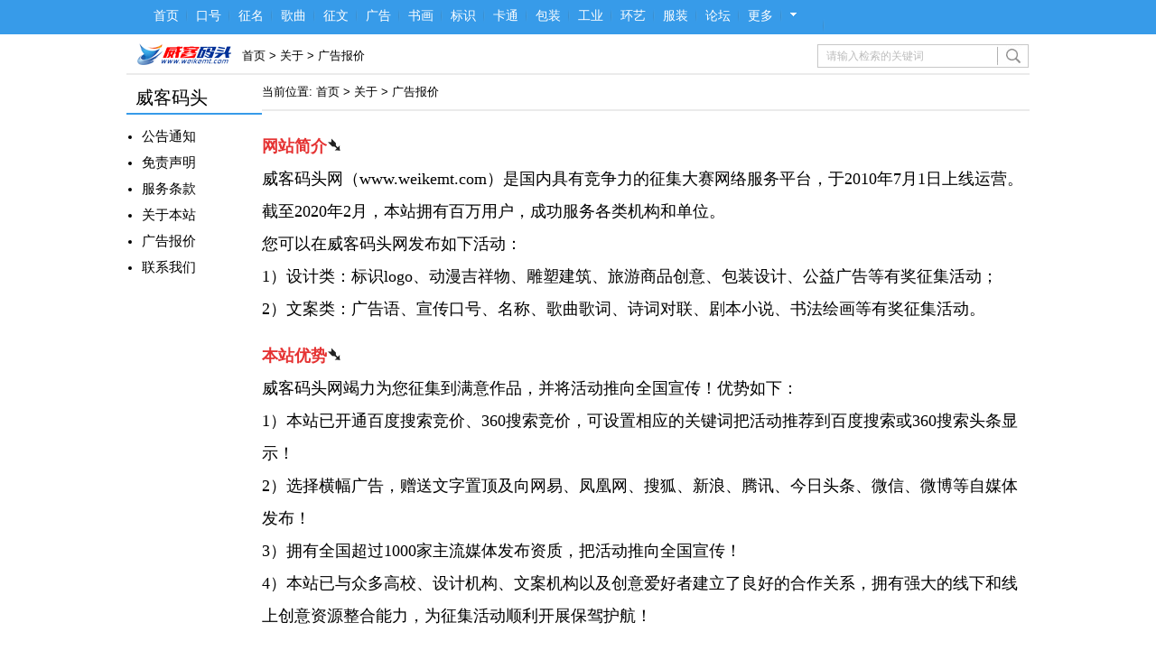

--- FILE ---
content_type: text/html; charset=utf-8
request_url: http://www.weikemt.com/guanyu/baojia
body_size: 9824
content:
<!DOCTYPE html PUBLIC "-//W3C//DTD HTML 4.01 Transitional//EN" "http://www.w3.org/TR/html4/loose.dtd">
<html>
    <head>
        <meta http-equiv="Content-Type" content="text/html; charset=utf-8"/>
        <title>广告报价-威客码头网-征集大赛服务网站</title>
        <meta name="keywords" content=" 威客码头 征集 标志征集 广告语征 歌曲征集 雕塑建筑征集 工业大赛 服装大赛 ">
		<meta name="description" content="威客码头网是专业征集门户网站汇集全球设计类（logo、标志、吉祥物、公益广告、包装、海报、旅游商品、工业产品、动漫卡通、雕塑景观、服装首饰等）和文案类（宣传广告语、歌词歌曲、口号标语、征文征名、文化创意、影视广告、书法绘画等）征集活动 ">
		<meta http-equiv="X-UA-Compatible" content="IE=9; IE=8; IE=7; IE=EDGE"> 
        <link rel="stylesheet" type="text/css" href="/themes/www/css/main.css"/>
        <link rel="stylesheet" type="text/css" href="/themes/www/css/info.css"/>
		<script type="text/javascript" src="http://apps.bdimg.com/libs/jquery/1.7.2/jquery.min.js"></script> 

        <!--<script type="text/javascript" src="/themes/www/js/index.js"></script>-->
           <style type="text/css">
/* body{background: url("") no-repeat scroll center top #FFFFFF;} */
</style>
    </head>
    <body  >
    <div class="toptb2">
	    <div class="top-header">
	    	<div class="top-bar">
			<ul class="fl">
		<li class="index"><a href="http://www.weikemt.com/" target="_blank">首页</a></li>
		<li><a href="/zj/guanggaokouhao" target="_blank">口号</a></li>
		<li><a href="/zj/zhengminggeming" target="_blank">征名</a></li>
		<li><a href="/zj/gecigequ" target="_blank">歌曲</a></li>
		<li><a href="/zj/shicilianwen" target="_blank">征文</a></li>
		<li><a href="/zj/dianzicehua" target="_blank">广告</a></li>
		<li><a href="/zj/shufahuihua" target="_blank">书画</a></li>
		<li><a href="/zj/pingmianpinpai" target="_blank">标识</a></li>
		<li><a href="/zj/katongdongman" target="_blank">卡通</a></li>
		<li><a href="/zj/gongyechanpin" target="_blank">包装</a></li>
		<li><a href="/zj/huanyijianzhu" target="_blank">工业</a></li>
		<li><a href="/zj/sheyingshipin" target="_blank">环艺</a></li>
		<li><a href="/zj/fuzhuangshipin" target="_blank">服装</a></li>
		<li><a href="http://bbs.zhengjimt.com/forum.php" target="_blank">论坛</a></li>
		<li><a href="" target="_blank">更多</a></li>
		<li><img src="/themes/www/images/more.gif"/></li>
	</ul>

	    	
	    	</div>
		    
		    <div class="center" style="display: none;">
			    <div class="header">
	                <div class="logo"><a href="http://www.weikemt.com/"><img alt="" src="/themes/www/images/logo.gif"  border="0"/></a></div>


					<div class="search_bd">
	                <form action="/search" method="get" target="_blank">
			          <input name="model" type="hidden" value="1">
	                  <div class="searchtxt"><input type="text" name="keyword" onfocus="this.value=(this.value=='请输入检索的关键词')?'':this.value" onblur="this.value=(this.value=='')?'请输入检索的关键词':this.value" value="请输入检索的关键词"/></div>
	                   <input type="submit" class="searchbtn" value="">
			      	</form>
					</div>
					<div style="position: absolute;top: 15px;right: 110px;"><a href="http://bbs.zhengjimt.com" target="_blank"><img src="/themes/www/images/zjlt.gif" alt="虚假有害信息举报" width="75" height="26"></a></div>
					<div style="position: absolute;top: 15px;right: 10px;"><img src="/themes/www/images/jd.gif" alt="虚假有害信息举报" width="86" height="26"></div>
	                <div class="link" style="display: none;"><a href="javascript:;" onclick="window.external.AddFavorite('http://www.weikemt.com/','威客码头-征集网_标志logo_吉祥物卡通_广告语征文_包装插画_文创工业_景观建筑征集大赛发布平台>>');return(false);">收藏地址</a> | <a href="/adservice" style="color: red;" target="_blank">广告服务</a>  | <a href="/about" target="_blank">关于本站</a>  | <a href="http://bbs.zhengjimt.com/" target="_blank">论坛入口</a></div>
	            </div>
	            <div style="height: 3px;width: 99%;clear: both;"></div>

	            
	            <div class="nav-bar">
	            <div class="nav clearfix">
					<div class="newsnav" style="margin-left: 50px;"> 
				     <dl>
				        <dt><a href="javascript:;" target="_blank">门户 </a></dt>
				        <dd><a href="/zj" target="_blank">征集</a></dd>
				        <dd><a href="/jx" target="_blank">揭晓</a></dd>
						<dd><a href="/zj?dx=1" target="_blank">截止</a></dd>
						<dd><a href="/weikegonglue" target="_blank">资讯</a></dd>
				      </dl>
				      <div class="clear"></div>
				      <div class="clear"></div>
				    </div>
				    <div class="medianav" style="width: 256px;">
				      <dl>
				        <dt><a href="javascript:;" target="_blank">文艺</a></dt>
				        <dd><a href="/zj/guanggaokouhao" target="_blank">口号标语</a></dd>
				        <dd><a href="/zj/zhengminggeming" target="_blank">征名取名</a></dd>
				        <dd><a href="/zj/gecigequ" target="_blank">歌词歌曲</a></dd>
				        <dd><a href="/zj/shicilianwen" target="_blank">诗词联文</a></dd>
                        <dd><a href="/zj/dianzicehua" target="_blank">影视广告</a></dd>
				        <dd><a href="/zj/shufahuihua" target="_blank">书画艺术</a></dd>
				      </dl>
				      <div class="clear"></div>
				    </div>
				    <div class="medianav" style="width: 256px;">
				      <dl>
				        <dt><a href="javascript:;" target="_blank">设计</a></dt>
				        <dd><a href="/zj/pingmianpinpai" target="_blank">平面标识</a></dd>
				        <dd><a href="/zj/katongdongman" target="_blank">卡通动漫</a></dd>
                        <dd><a href="/zj/sheyingshipin" target="_blank">环艺建筑</a></dd>
                        <dd><a href="/zj/gongyechanpin" target="_blank">包装设计</a></dd>
                        <dd><a href="/zj/huanyijianzhu" target="_blank">工业产品</a></dd>
                        <dd><a href="/zj/fuzhuangshipin" target="_blank">服装珠宝</a></dd>
				      </dl>
				      <div class="clear"></div>
				    </div>
				    <div class="medianav end"> 
				     <dl>
				        <dt><a href="javascript:;" target="_blank">服务</a></dt>
				        <dd style="width: 45px;"><a href="/guanyu/baojia" target="_blank">报价</a></dd>
				        <dd style="width: 45px;"><a href="/guanyu/contact" target="_blank">联系</a></dd>
                        <dd style="width: 45px;"><a href="/al" target="_blank">案例</a></dd>
                        <dd style="width: 45px;"><a href="/guanyu/adhz" target="_blank">公告</a></dd>
				      </dl>
				      <div class="clear"></div>
				      <div class="clear"></div>
				    </div>

				</div>
			</div>
		    </div>
		    <div class="ntopbarad">
		    		    </div>
		    
	    </div>
    </div>
    
	<div class="m5"></div>
	
	<div class="ad_block">
         
</div>
	
	<div class="tbar">
<a href="/" style="float: left;"><img alt="" src="/themes/www/images/news.gif"></a>            	
<a href="/">首页</a>
           > <a href="/guanyu" >关于</a> 
     > <a href="/guanyu/baojia" >广告报价</a> 
      
       <div class="f-search-wrap" >
        <form method="get" action="/search" target="_blank">
        <div class="text">
        <input type="text" name="keyword" onfocus="this.value=(this.value=='请输入检索的关键词')?'':this.value" onblur="this.value=(this.value=='')?'请输入检索的关键词':this.value" value="请输入检索的关键词">
        </div>
        <div class="btn">
        <button type="submit" class=""></button>
        </div>
        <div class="ext"><input name="model" type="hidden" value="1"></div>
        </form>
       </div>
</div>

<div style="border-bottom: 1px solid #C2C2C2;height: 1px;display: none;"></div>
	<div class="center">
		<div class="page_left">
		 
        <div class="sidebar_title">威客码头</div>
          <ul>
             
            <li><a href="/guanyu/adhz">公告通知</a></li>
             
            <li><a href="/guanyu/mianzeshengming">免责声明</a></li>
             
            <li><a href="/guanyu/fuwutiaokuan">服务条款</a></li>
             
            <li><a href="/guanyu/guanyubenzhan">关于本站</a></li>
             
            <li><a href="/guanyu/baojia">广告报价</a></li>
             
            <li><a href="/guanyu/contact">联系我们</a></li>
                      </ul>
        		</div>
		<div class="page_right">
            <div class="tbar">当前位置: <a href="/">首页</a>  
             		   > <a href="/guanyu" >关于</a> 
		    		   > <a href="/guanyu/baojia" >广告报价</a> 
		    </div>
            <div>
            	
            	<blockquote>
	<p style="font-family:宋体, STHeiti, 'Microsoft YaHei', arial;background-color:white;" align="left">
		<span style="font-size:18px;line-height:36px;color:#E53333;"><strong><span style="color:#E53333;">网站简介</span><span style="color:#222222;font-family:Verdana, Arial, Tahoma;font-size:20px;background-color:#FFFFFF;">➴&nbsp;</span><span style="color:#222222;font-family:Verdana, Arial, Tahoma;font-size:24px;background-color:#FFFFFF;"></span></strong></span> 
	</p>
	<p style="background-color:white;" align="left">
		<span><span style="font-size:18px;line-height:2;font-family:SimSun;">威客码头网</span><span style="font-size:18px;background-color:#FFFFFF;line-height:2;font-family:SimSun;">（www.weikemt.com）</span><span style="font-size:18px;background-color:#FFFFFF;line-height:2;font-family:SimSun;">是国内具有竞争力的征集大赛网络服务平台</span><span style="font-size:18px;line-height:2;font-family:SimSun;">，</span><span style="font-size:18px;background-color:#FFFFFF;line-height:2;font-family:SimSun;">于2010年7月1日上线运营。</span></span> 
	</p>
	<p style="background-color:white;" align="left">
		<span><span style="font-size:18px;background-color:#FFFFFF;line-height:2;font-family:SimSun;">截至</span></span><span style="font-family:SimSun;font-size:18px;">2020年2月，本站拥有百万用户，成功服务各类机构和单位。</span> 
	</p>
	<p style="font-family:宋体, STHeiti, 'Microsoft YaHei', arial;background-color:white;" align="left">
		<span style="font-size:18px;line-height:2;font-family:SimSun;">您可以在威客码头网发布如下活动：</span> 
	</p>
	<p style="font-family:宋体, STHeiti, 'Microsoft YaHei', arial;background-color:white;" align="left">
		<span style="font-size:18px;line-height:2;font-family:SimSun;">1）设计类：标识logo、</span><span style="font-size:18px;line-height:2;"><span style="font-size:18px;line-height:2;font-family:SimSun;">动漫吉祥物、雕塑建筑、旅游商品创意、包装设计、公益广告等</span><span style="font-size:18px;background-color:#FFFFFF;line-height:2;font-family:SimSun;">有奖征集活动</span><span style="font-size:18px;line-height:2;font-family:SimSun;">；</span></span> 
	</p>
	<p style="font-family:宋体, STHeiti, 'Microsoft YaHei', arial;background-color:white;" align="left">
		<span style="font-size:18px;line-height:2;font-family:SimSun;">2）文案类：广告语、宣传口号、名称、歌曲歌词、诗词对联、剧本小说、书法绘画等有奖征集活动。</span> 
	</p>
	<p style="font-family:宋体, STHeiti, 'Microsoft YaHei', arial;font-size:13.3333px;background-color:white;" align="left">
		<br />
	</p>
	<p style="font-family:宋体, STHeiti, 'Microsoft YaHei', arial;font-size:13.3333px;background-color:white;" align="left">
		<span style="color:#666666;font-family:Simsun;"><span><span style="color:#444444;font-family:Tahoma, Helvetica, SimSun, sans-serif;font-size:18px;line-height:2;"> </span></span></span> 
	</p>
	<p style="font-family:宋体, STHeiti, 'Microsoft YaHei', arial;background-color:white;" align="left">
		<span style="font-size:18px;line-height:36px;color:#E53333;"><strong>本站优势<span style="color:#222222;font-family:Verdana, Arial, Tahoma;font-size:20px;background-color:#FFFFFF;">➴&nbsp;</span></strong></span> 
	</p>
	<p style="font-family:宋体, STHeiti, 'Microsoft YaHei', arial;font-size:13.3333px;background-color:white;" align="left">
		<span style="color:#000000;font-family:SimSun;font-size:18px;line-height:2;">威客码头网竭力为您征集到满意作品，并将活动推向全国宣传！优势如下：</span> 
	</p>
	<p style="font-family:宋体, STHeiti, 'Microsoft YaHei', arial;font-size:13.3333px;background-color:white;" align="left">
		<span style="color:#666666;font-family:SimSun;font-size:18px;line-height:2;"><span style="font-size:18px;line-height:2;font-family:SimSun;"><span style="color:#000000;font-size:18px;font-family:SimSun;line-height:2;">1）本站已开通百度搜索竞价、360搜索竞价，可设置相应的关键词把活动推荐到百度搜索或360搜索头条显示！</span></span></span> 
	</p>
	<p style="font-family:宋体, STHeiti, 'Microsoft YaHei', arial;font-size:13.3333px;background-color:white;" align="left">
		<span style="color:#666666;font-family:Simsun;"><span style="font-size:16px;line-height:2;"><span style="color:#000000;"> </span></span></span> 
	</p>
	<p style="font-family:宋体, STHeiti, &quot;font-size:13.3333px;background-color:white;" align="left">
		<span style="color:#666666;font-family:Simsun;"><span style="font-size:16px;line-height:2;"><span style="color:#000000;font-size:18px;font-family:SimSun;line-height:2;">2）选择横幅广告，赠送文字置顶及向</span><span style="color:#444444;font-family:Tahoma, Helvetica, SimSun, sans-serif;"><span style="color:#000000;font-size:18px;font-family:SimSun;line-height:2;">网易、凤凰网、搜狐、新浪、腾讯、今日头条、微信、微博</span><span style="color:#000000;font-size:18px;font-family:SimSun;line-height:2;">等自媒体发布！</span></span></span></span> 
	</p>
	<p style="font-family:宋体, STHeiti, &quot;font-size:13.3333px;background-color:white;" align="left">
		<span style="color:#666666;font-family:Simsun;"><span style="font-size:16px;line-height:2;"><span style="color:#000000;font-size:18px;font-family:SimSun;line-height:2;">3）拥有全国超过1000家主流媒体发布资质，把活动推向全国宣传</span><span style="color:#000000;font-size:18px;font-family:SimSun;line-height:2;">！</span></span></span> 
	</p>
<span style="font-size:18px;font-family:SimSun;line-height:2;">4）本站已与众多高校、设计机构、文案机构以及创意爱好者建立了良好的合作关系，拥有强大的线下和线上创意资源整合能力，为征集活动顺利开展保驾护航！</span> 
</blockquote>
<blockquote>
	<span><br />
</span> 
	<p>
		<b><span style="font-size:18px;"><b><span style="font-size:14pt;font-family:华文细黑;color:#E53333;line-height:37.33333206176758px;"><span style="font-family:SimSun;font-size:18px;"><span style="line-height:1;"><span style="line-height:2;">联系我们:&nbsp;</span><span style="color:#222222;font-family:Verdana, Arial, Tahoma;font-size:20px;background-color:#FFFFFF;line-height:2;">➴&nbsp;</span></span></span></span></b></span></b> 
	</p>
	<p style="background-color:white;" align="left">
		<span style="font-family:SimSun;font-size:18px;line-height:2;">客服电话：13939737414（微信同号）李经理</span> 
	</p>
	<p style="font-family:宋体, STHeiti, &quot;font-size:13.3333px;background-color:white;" align="left">
		<span style="font-size:18px;font-family:SimSun;line-height:2;">客服QQ：3475127894（客服1） &nbsp;3534586441（客服2） &nbsp;845573988（客服3）</span><br />
<span style="font-size:18px;font-family:SimSun;line-height:2;">Email: weikemt@163.com&nbsp;</span><br />
<span style="font-size:18px;font-family:SimSun;line-height:2;">在线时间：早8点至晚8点</span><span style="font-size:18px;font-family:SimSun;line-height:2;"></span> 
	</p>
	<p style="background-color:white;" align="left">
		<br />
	</p>
	<p style="font-family:宋体, STHeiti, &quot;font-size:13.3333px;background-color:white;" align="left">
		<span style="font-size:18px;font-family:SimSun;line-height:2;"></span> 
	</p>
	<p style="font-family:宋体, STHeiti, &quot;font-size:13.333333015441895px;background-color:white;" align="left">
		<b><span style="font-size:14pt;font-family:华文细黑;color:#E53333;line-height:37.33333206176758px;"><span style="font-family:SimSun;font-size:18px;line-height:2;">对公账户</span><span style="font-family:SimSun;font-size:18px;"><span style="line-height:1;"><span style="line-height:2;">:&nbsp;</span><span style="color:#222222;font-family:Verdana, Arial, Tahoma;font-size:20px;background-color:#FFFFFF;line-height:2;">➴&nbsp;</span></span></span></span></b><span style="font-size:14pt;font-family:华文细黑;line-height:37.33333206176758px;"></span> 
	</p>
	<p style="font-family:宋体, STHeiti, &quot;font-size:13.333333015441895px;background-color:white;" align="left">
		<span style="font-size:12pt;font-family:华文细黑;line-height:2;"><span style="font-family:SimSun;font-size:18px;line-height:2;">开户银行：工商银行无锡太湖支行&nbsp;</span></span> 
	</p>
	<p style="font-family:宋体, STHeiti, &quot;font-size:13.333333015441895px;background-color:white;" align="left">
		<span style="font-size:12pt;font-family:华文细黑;line-height:32px;"><span style="font-family:SimSun;font-size:18px;line-height:2;">企业账户：</span><span style="font-family:SimSun;font-size:18px;line-height:2;">1103026809000052741&nbsp;</span></span> 
	</p>
	<p style="font-family:宋体, STHeiti, &quot;font-size:13.333333015441895px;background-color:white;" align="left">
		<span style="font-size:12pt;font-family:华文细黑;line-height:2;"><span style="font-family:SimSun;font-size:18px;line-height:2;">开户户名：无锡行先网络科技有限公司</span></span> 
	</p>
	<p style="font-family:宋体, STHeiti, &quot;font-size:13.333333015441895px;background-color:white;" align="left">
		<span style="font-size:12pt;font-family:华文细黑;line-height:32px;"><span style="font-family:SimSun;font-size:18px;"><br />
</span></span> 
	</p>
	<p style="font-family:宋体, STHeiti, &quot;font-size:13.333333015441895px;background-color:white;" align="left">
		<span style="font-size:12pt;font-family:华文细黑;line-height:32px;"><span style="font-family:SimSun;font-size:18px;"><b><span style="font-size:14pt;font-family:华文细黑;color:#E53333;line-height:37.33333206176758px;"><span style="font-family:SimSun;font-size:18px;line-height:1;">广告报价</span><span style="font-family:SimSun;font-size:18px;"><span style="line-height:1;">:&nbsp;<span style="color:#222222;font-family:Verdana, Arial, Tahoma;font-size:20px;background-color:#FFFFFF;">➴&nbsp;</span></span></span></span></b></span></span> 
	</p>
	<p style="font-family:宋体, STHeiti, &quot;font-size:13.333333015441895px;background-color:white;" align="left">
		<br />
	</p>
	<p style="text-align:center;">
		<span style="font-size:18px;font-family:SimSun;color:#000000;"><strong><u><em>本月特价请咨询客服</em></u></strong></span> 
	</p>
	<p style="text-align:center;">
		<br />
	</p>
	<p style="text-align:center;">
		<span><i><a href="http://www.weikemt.com/al" target="_blank"><span style="font-size:24px;color:#337FE5;"><u>成功案例<span style="color:#222222;font-family:Verdana, Arial, Tahoma;background-color:#FFFFFF;">➠</span></u></span></a></i></span> 
	</p>
	<p style="text-align:center;">
		<span style="font-size:24px;"><span style="color:#333333;font-family:arial;font-size:13px;background-color:#FFFFFF;"><span style="color:#333333;font-family:arial;font-size:13px;background-color:#FFFFFF;"><span style="color:#333333;font-family:arial;font-size:13px;background-color:#FFFFFF;"><br />
</span></span></span></span> 
	</p>
	<p style="text-align:center;">
		<span style="font-size:24px;"><span style="color:#333333;font-family:arial;font-size:13px;background-color:#FFFFFF;"><span style="color:#333333;font-family:arial;font-size:13px;background-color:#FFFFFF;"><span style="color:#333333;font-family:arial;font-size:13px;background-color:#FFFFFF;"><span style="color:#333333;font-family:arial;font-size:13px;background-color:#FFFFFF;"><a href="http://www.weikemt.com/zj/pingmianpinpai/12399.html" target="_blank"><img src="/upload/2018-03-19/d572c85038cc2bcd3d33a6f166710185.jpg" alt="" /></a><a href="http://www.weikemt.com/zj/pingmianpinpai/12086.html" target="_blank"><br />
</a></span></span></span></span></span><a href="http://www.weikemt.com/zj/pingmianpinpai/12086.html" target="_blank"> </a> 
	</p>
	<p style="text-align:center;">
		<span style="font-size:24px;"><span style="color:#333333;font-family:arial;font-size:13px;background-color:#FFFFFF;"><span style="color:#333333;font-family:arial;font-size:13px;background-color:#FFFFFF;"><span style="color:#333333;font-family:arial;font-size:13px;background-color:#FFFFFF;"><br />
</span></span></span></span> 
	</p>
	<p style="text-align:center;">
		<span style="font-size:24px;"><span style="color:#333333;font-family:arial;font-size:13px;background-color:#FFFFFF;"><span style="color:#333333;font-family:arial;font-size:13px;background-color:#FFFFFF;"><span style="color:#333333;font-family:arial;font-size:13px;background-color:#FFFFFF;"><a href="http://www.weikemt.com/zj/katongdongman/17942.html" target="_blank"><img src="/upload/2018-08-17/9469e90386755e53a6a0f684c59b2b87.jpg" alt="" /></a><br />
</span></span></span></span> 
	</p>
	<p style="text-align:center;">
		<span style="font-size:24px;"><span style="color:#333333;font-family:arial;font-size:13px;background-color:#FFFFFF;"><span style="color:#333333;font-family:arial;font-size:13px;background-color:#FFFFFF;"><span style="color:#333333;font-family:arial;font-size:13px;background-color:#FFFFFF;"><br />
</span></span></span></span> 
	</p>
	<p style="text-align:center;">
		<span style="font-size:24px;"><span style="color:#333333;font-family:arial;font-size:13px;background-color:#FFFFFF;"><span style="color:#333333;font-family:arial;font-size:13px;background-color:#FFFFFF;"><span style="color:#333333;font-family:arial;font-size:13px;background-color:#FFFFFF;"><a href="http://www.weikemt.com/zj/pingmianpinpai/17177.html" target="_blank"><img src="/upload/2018-08-11/f20527136abfcd014bd001abfbe0eb87.jpg" alt="" /></a><br />
</span></span></span></span> 
	</p>
	<p style="text-align:center;">
		<span style="font-size:24px;"><span style="color:#333333;font-family:arial;font-size:13px;background-color:#FFFFFF;"><span style="color:#333333;font-family:arial;font-size:13px;background-color:#FFFFFF;"><span style="color:#333333;font-family:arial;font-size:13px;background-color:#FFFFFF;"><br />
</span></span></span></span> 
	</p>
	<p style="text-align:center;">
		<span style="font-size:24px;"><span style="color:#333333;font-family:arial;font-size:13px;background-color:#FFFFFF;"><span style="color:#333333;font-family:arial;font-size:13px;background-color:#FFFFFF;"><span style="color:#333333;font-family:arial;font-size:13px;background-color:#FFFFFF;"><a href="http://www.weikemt.com/zj/katongdongman/16931.html" target="_blank"><img src="/upload/2018-08-17/3975e1bf56fa6afe1dc52ad599abbfd4.jpg" alt="" /></a><br />
</span></span></span></span> 
	</p>
	<p style="text-align:center;">
		<span style="font-size:24px;"><span style="color:#333333;font-family:arial;font-size:13px;background-color:#FFFFFF;"><span style="color:#333333;font-family:arial;font-size:13px;background-color:#FFFFFF;"><span style="color:#333333;font-family:arial;font-size:13px;background-color:#FFFFFF;"><br />
</span></span></span></span> 
	</p>
	<p style="text-align:center;">
		<span style="font-size:24px;"><span style="color:#333333;font-family:arial;font-size:13px;background-color:#FFFFFF;"><span style="color:#333333;font-family:arial;font-size:13px;background-color:#FFFFFF;"><span style="color:#333333;font-family:arial;font-size:13px;background-color:#FFFFFF;"><a href="http://www.weikemt.com/zj/pingmianpinpai/15020.html" target="_blank"><img src="/upload/2018-07-23/855b80e3cc7334b837c63cbd6d5406a0.jpg" alt="" /></a><br />
</span></span></span></span> 
	</p>
	<p style="text-align:center;">
		<span style="font-size:24px;"><span style="color:#333333;font-family:arial;font-size:13px;background-color:#FFFFFF;"><span style="color:#333333;font-family:arial;font-size:13px;background-color:#FFFFFF;"><span style="color:#333333;font-family:arial;font-size:13px;background-color:#FFFFFF;"><br />
</span></span></span></span> 
	</p>
	<p style="text-align:center;">
		<span style="font-size:24px;"><span style="color:#333333;font-family:arial;font-size:13px;background-color:#FFFFFF;"><span style="color:#333333;font-family:arial;font-size:13px;background-color:#FFFFFF;"><span style="color:#333333;font-family:arial;font-size:13px;background-color:#FFFFFF;"><a href="http://www.weikemt.com/zj/gongyechanpin/13943.html" target="_blank"><img src="/upload/2018-05-01/7681d1c7aeb6e74d8f164767426c0ae3.jpg" alt="" /></a><br />
</span></span></span></span> 
	</p>
	<p style="text-align:center;">
		<span style="font-size:24px;"><span style="color:#333333;font-family:arial;font-size:13px;background-color:#FFFFFF;"><span style="color:#333333;font-family:arial;font-size:13px;background-color:#FFFFFF;"><span style="color:#333333;font-family:arial;font-size:13px;background-color:#FFFFFF;"><br />
</span></span></span></span> 
	</p>
	<p style="text-align:center;">
		<span style="font-size:24px;"><span style="color:#333333;font-family:arial;font-size:13px;background-color:#FFFFFF;"><span style="color:#333333;font-family:arial;font-size:13px;background-color:#FFFFFF;"><span style="color:#333333;font-family:arial;font-size:13px;background-color:#FFFFFF;"><a href="http://www.weikemt.com/zj/pingmianpinpai/13799.html" target="_blank"><img src="/upload/2018-05-01/5a480f980a0d45d998976621a7fcab2c.jpg" alt="" /></a><br />
</span></span></span></span> 
	</p>
	<p style="text-align:center;">
		<span style="font-size:24px;"><span style="color:#333333;font-family:arial;font-size:13px;background-color:#FFFFFF;"><span style="color:#333333;font-family:arial;font-size:13px;background-color:#FFFFFF;"><span style="color:#333333;font-family:arial;font-size:13px;background-color:#FFFFFF;"><br />
</span></span></span></span> 
	</p>
	<p style="text-align:center;">
		<span style="font-size:24px;"><span style="color:#333333;font-family:arial;font-size:13px;background-color:#FFFFFF;"><span style="color:#333333;font-family:arial;font-size:13px;background-color:#FFFFFF;"><span style="color:#333333;font-family:arial;font-size:13px;background-color:#FFFFFF;"><a href="http://www.weikemt.com/content/7619.html" target="_blank"><img src="/upload/2018-03-19/8d33433c8d5ca5bfea8b689299414e21.jpg" alt="" /></a><br />
</span></span></span></span> 
	</p>
	<p style="text-align:center;">
		<br />
	</p>
	<p style="text-align:center;">
		<a href="http://www.weikemt.com/zj/katongdongman/16010.html" target="_blank"><img src="/upload/2018-06-21/4f6a2df0a511e433d9916a13ee161384.jpg" alt="" /></a> 
	</p>
	<p style="text-align:center;">
		<br />
	</p>
	<p style="text-align:center;">
		<span style="font-size:24px;"><span style="color:#333333;font-family:arial;font-size:13px;background-color:#FFFFFF;"><span style="color:#333333;font-family:arial;font-size:13px;background-color:#FFFFFF;"><span style="color:#333333;font-family:arial;font-size:13px;background-color:#FFFFFF;"><a href="http://www.weikemt.com/content/9598.html" target="_blank"><img src="/upload/2018-03-19/20245e5317af4dbf87158ddefe2c5005.jpg" alt="" /></a><br />
</span></span></span></span> 
	</p>
	<p style="text-align:center;">
		<span style="font-size:24px;"><span style="color:#333333;font-family:arial;font-size:13px;background-color:#FFFFFF;"><span style="color:#333333;font-family:arial;font-size:13px;background-color:#FFFFFF;"><span style="color:#333333;font-family:arial;font-size:13px;background-color:#FFFFFF;"><br />
</span></span></span></span> 
	</p>
	<p style="text-align:center;">
		<span style="font-size:24px;"><span style="color:#333333;font-family:arial;font-size:13px;background-color:#FFFFFF;"><span style="color:#333333;font-family:arial;font-size:13px;background-color:#FFFFFF;"><span style="color:#333333;font-family:arial;font-size:13px;background-color:#FFFFFF;"><a href="http://www.weikemt.com/zj/pingmianpinpai/16988.html" target="_blank"><img src="/upload/2018-07-17/0e2a2debf619e16bf800e9add09df158.jpg" alt="" /></a><br />
</span></span></span></span> 
	</p>
	<p style="text-align:center;">
		<span style="font-size:24px;"><span style="color:#333333;font-family:arial;font-size:13px;background-color:#FFFFFF;"><span style="color:#333333;font-family:arial;font-size:13px;background-color:#FFFFFF;"><span style="color:#333333;font-family:arial;font-size:13px;background-color:#FFFFFF;"><br />
</span></span></span></span> 
	</p>
	<p style="text-align:center;">
		<span style="font-size:24px;"><span style="color:#333333;font-family:arial;font-size:13px;background-color:#FFFFFF;"><span style="color:#333333;font-family:arial;font-size:13px;background-color:#FFFFFF;"><span style="color:#333333;font-family:arial;font-size:13px;background-color:#FFFFFF;"><a href="http://www.weikemt.com/zj/pingmianpinpai/16710.html" target="_blank"><img src="/upload/2018-07-17/2c8af6485e639f721152336ce66bf084.jpg" alt="" /></a><br />
</span></span></span></span> 
	</p>
	<p style="text-align:center;">
		<span style="font-size:24px;"><span style="color:#333333;font-family:arial;font-size:13px;background-color:#FFFFFF;"><span style="color:#333333;font-family:arial;font-size:13px;background-color:#FFFFFF;"><span style="color:#333333;font-family:arial;font-size:13px;background-color:#FFFFFF;"><br />
</span></span></span></span> 
	</p>
	<p style="text-align:center;">
		<span style="font-size:24px;"><span style="color:#333333;font-family:arial;font-size:13px;background-color:#FFFFFF;"><span style="color:#333333;font-family:arial;font-size:13px;background-color:#FFFFFF;"><span style="color:#333333;font-family:arial;font-size:13px;background-color:#FFFFFF;"><a href="http://www.weikemt.com/zj/pingmianpinpai/17415.html" target="_blank"><img src="/upload/2018-08-17/d5cfec40835ab5b758d28132ab1307c7.jpg" alt="" /></a><br />
</span></span></span></span> 
	</p>
	<p style="text-align:center;">
		<span style="font-size:24px;"><span style="color:#333333;font-family:arial;font-size:13px;background-color:#FFFFFF;"><span style="color:#333333;font-family:arial;font-size:13px;background-color:#FFFFFF;"><span style="color:#333333;font-family:arial;font-size:13px;background-color:#FFFFFF;"><br />
</span></span></span></span> 
	</p>
	<p style="text-align:center;">
		<span style="font-size:24px;"><span style="color:#333333;font-family:arial;font-size:13px;background-color:#FFFFFF;"><span style="color:#333333;font-family:arial;font-size:13px;background-color:#FFFFFF;"><span style="color:#333333;font-family:arial;font-size:13px;background-color:#FFFFFF;"><a href="http://www.weikemt.com/zj/pingmianpinpai/14537.html" target="_blank"><img src="/upload/2018-05-24/f4aac46af29d1ae213997ae24ef2b8b0.jpg" alt="" /></a><br />
</span></span></span></span> 
	</p>
	<p style="text-align:center;">
		<span style="font-size:24px;"><span style="color:#333333;font-family:arial;font-size:13px;background-color:#FFFFFF;"><span style="color:#333333;font-family:arial;font-size:13px;background-color:#FFFFFF;"><span style="color:#333333;font-family:arial;font-size:13px;background-color:#FFFFFF;"><br />
</span></span></span></span> 
	</p>
	<p style="text-align:center;">
		<span style="font-size:24px;"><span style="color:#333333;font-family:arial;font-size:13px;background-color:#FFFFFF;"><span style="color:#333333;font-family:arial;font-size:13px;background-color:#FFFFFF;"><span style="color:#333333;font-family:arial;font-size:13px;background-color:#FFFFFF;"><a href="http://www.weikemt.com/zj/pingmianpinpai/13672.html" target="_blank"><img src="/upload/2018-05-12/a740717fc15a410a3ccf7336d213c792.jpg" alt="" /></a><br />
</span></span></span></span> 
	</p>
	<p style="text-align:center;">
		<span style="font-size:24px;"><span style="color:#333333;font-family:arial;font-size:13px;background-color:#FFFFFF;"><span style="color:#333333;font-family:arial;font-size:13px;background-color:#FFFFFF;"><span style="color:#333333;font-family:arial;font-size:13px;background-color:#FFFFFF;"><br />
</span></span></span></span> 
	</p>
	<p style="text-align:center;">
		<span style="font-size:24px;"><span style="color:#333333;font-family:arial;font-size:13px;background-color:#FFFFFF;"><span style="color:#333333;font-family:arial;font-size:13px;background-color:#FFFFFF;"><span style="color:#333333;font-family:arial;font-size:13px;background-color:#FFFFFF;"><a href="http://www.weikemt.com/zj/pingmianpinpai/14381.html" target="_blank"><img src="/upload/2018-07-03/59df05b1cd87e04a5bb855e58541175a.jpg" alt="" /></a><br />
</span></span></span></span> 
	</p>
	<p style="text-align:center;">
		<span style="font-size:24px;"><span style="color:#333333;font-family:arial;font-size:13px;background-color:#FFFFFF;"><span style="color:#333333;font-family:arial;font-size:13px;background-color:#FFFFFF;"><span style="color:#333333;font-family:arial;font-size:13px;background-color:#FFFFFF;"><br />
</span></span></span></span> 
	</p>
	<p style="text-align:center;">
		<span style="font-size:24px;"><span style="color:#333333;font-family:arial;font-size:13px;background-color:#FFFFFF;"><span style="color:#333333;font-family:arial;font-size:13px;background-color:#FFFFFF;"><span style="color:#333333;font-family:arial;font-size:13px;background-color:#FFFFFF;"><a href="http://www.weikemt.com/zj/pingmianpinpai/16670.html" target="_blank"><img src="/upload/2018-07-17/4e551bfabc2f5149e018dc84c0d53813.jpg" alt="" /></a><br />
</span></span></span></span> 
	</p>
	<p style="text-align:center;">
		<span style="font-size:24px;"><span style="color:#333333;font-family:arial;font-size:13px;background-color:#FFFFFF;"><span style="color:#333333;font-family:arial;font-size:13px;background-color:#FFFFFF;"><span style="color:#333333;font-family:arial;font-size:13px;background-color:#FFFFFF;"><br />
</span></span></span></span> 
	</p>
	<p style="text-align:center;">
		<span style="font-size:24px;"><span style="color:#333333;font-family:arial;font-size:13px;background-color:#FFFFFF;"><span style="color:#333333;font-family:arial;font-size:13px;background-color:#FFFFFF;"><span style="color:#333333;font-family:arial;font-size:13px;background-color:#FFFFFF;"><a href="http://www.zhengjimt.com/content/93173.html" target="_blank"><img src="/upload/2018-05-01/382b952a2666f62268554ae20f7fa438.jpg" alt="" /></a><br />
</span></span></span></span> 
	</p>
	<p style="text-align:center;">
		<span style="font-size:24px;"><span style="color:#333333;font-family:arial;font-size:13px;background-color:#FFFFFF;"><span style="color:#333333;font-family:arial;font-size:13px;background-color:#FFFFFF;"><span style="color:#333333;font-family:arial;font-size:13px;background-color:#FFFFFF;"><br />
</span></span></span></span> 
	</p>
	<p style="text-align:center;">
		<span style="font-size:24px;"><span style="color:#333333;font-family:arial;font-size:13px;background-color:#FFFFFF;"><span style="color:#333333;font-family:arial;font-size:13px;background-color:#FFFFFF;"><span style="color:#333333;font-family:arial;font-size:13px;background-color:#FFFFFF;"><a href="http://www.weikemt.com/content/6628.html" target="_blank"><img src="/upload/2018-03-19/3de0352484873bd1b7c6faea79c5dd8c.jpg" alt="" /></a><br />
</span></span></span></span> 
	</p>
	<p style="text-align:center;">
		<span style="font-size:24px;"><span style="color:#333333;font-family:arial;font-size:13px;background-color:#FFFFFF;"><span style="color:#333333;font-family:arial;font-size:13px;background-color:#FFFFFF;"><span style="color:#333333;font-family:arial;font-size:13px;background-color:#FFFFFF;"><br />
</span></span></span></span> 
	</p>
	<p style="text-align:center;">
		<span style="font-size:24px;"><span style="color:#333333;font-family:arial;font-size:13px;background-color:#FFFFFF;"><span style="color:#333333;font-family:arial;font-size:13px;background-color:#FFFFFF;"><span style="color:#333333;font-family:arial;font-size:13px;background-color:#FFFFFF;"><a href="http://www.weikemt.com/zj/pingmianpinpai/12334.html" target="_blank"><img src="/upload/2018-03-27/dc7843fdaa48cad8d1bb6d7a124b12bf.jpg" alt="" /></a><br />
</span></span></span></span> 
	</p>
	<p style="text-align:center;">
		<span style="font-size:24px;"><span style="color:#333333;font-family:arial;font-size:13px;background-color:#FFFFFF;"><span style="color:#333333;font-family:arial;font-size:13px;background-color:#FFFFFF;"><span style="color:#333333;font-family:arial;font-size:13px;background-color:#FFFFFF;"><br />
</span></span></span></span> 
	</p>
	<p style="text-align:center;">
		<span style="font-size:24px;"><span style="color:#333333;font-family:arial;font-size:13px;background-color:#FFFFFF;"><span style="color:#333333;font-family:arial;font-size:13px;background-color:#FFFFFF;"><span style="color:#333333;font-family:arial;font-size:13px;background-color:#FFFFFF;"><a href="http://www.weikemt.com/content/7835.html" target="_blank"><img src="/upload/2018-03-19/069ccc045166426f7ba7b41bfbc36821.jpg" alt="" /></a><br />
</span></span></span></span> 
	</p>
	<p style="text-align:center;">
		<span style="font-size:24px;"><span style="color:#333333;font-family:arial;font-size:13px;background-color:#FFFFFF;"><span style="color:#333333;font-family:arial;font-size:13px;background-color:#FFFFFF;"><span style="color:#333333;font-family:arial;font-size:13px;background-color:#FFFFFF;"><br />
</span></span></span></span> 
	</p>
	<p style="text-align:center;">
		<span style="font-size:24px;"><span style="color:#333333;font-family:arial;font-size:13px;background-color:#FFFFFF;"><span style="color:#333333;font-family:arial;font-size:13px;background-color:#FFFFFF;"><span style="color:#333333;font-family:arial;font-size:13px;background-color:#FFFFFF;"><a href="http://www.weikemt.com/zj/pingmianpinpai/12333.html" target="_blank"><img src="/upload/2018-05-01/bd655b124a9f3d706b0d90b3ec7cb875.jpg" alt="" /></a><br />
</span></span></span></span> 
	</p>
	<p style="text-align:center;">
		<span style="font-size:24px;"><span style="color:#333333;font-family:arial;font-size:13px;background-color:#FFFFFF;"><span style="color:#333333;font-family:arial;font-size:13px;background-color:#FFFFFF;"><span style="color:#333333;font-family:arial;font-size:13px;background-color:#FFFFFF;"><br />
</span></span></span></span> 
	</p>
	<p style="text-align:center;">
		<span style="font-size:24px;"><span style="color:#333333;font-family:arial;font-size:13px;background-color:#FFFFFF;"><span style="color:#333333;font-family:arial;font-size:13px;background-color:#FFFFFF;"><span style="color:#333333;font-family:arial;font-size:13px;background-color:#FFFFFF;"><a href="http://www.weikemt.com/content/8501.html" target="_blank"><img src="/upload/2018-03-19/8e822bcdaede50963f42f2302c46c99b.jpg" alt="" /></a><br />
</span></span></span></span> 
	</p>
	<p style="text-align:center;">
		<span style="font-size:24px;"><span style="color:#333333;font-family:arial;font-size:13px;background-color:#FFFFFF;"><span style="color:#333333;font-family:arial;font-size:13px;background-color:#FFFFFF;"><span style="color:#333333;font-family:arial;font-size:13px;background-color:#FFFFFF;"><br />
</span></span></span></span> 
	</p>
	<p style="text-align:center;">
		<span style="font-size:24px;"><span style="color:#333333;font-family:arial;font-size:13px;background-color:#FFFFFF;"><span style="color:#333333;font-family:arial;font-size:13px;background-color:#FFFFFF;"><span style="color:#333333;font-family:arial;font-size:13px;background-color:#FFFFFF;"><a href="http://www.weikemt.com/zj/pingmianpinpai/11119.html" target="_blank"><img src="/upload/2018-03-19/d06185625568f8a9d6a25b1baabeefcf.jpg" alt="" /></a><br />
</span></span></span></span> 
	</p>
	<p style="text-align:center;">
		<span style="font-size:24px;"><span style="color:#333333;font-family:arial;font-size:13px;background-color:#FFFFFF;"><span style="color:#333333;font-family:arial;font-size:13px;background-color:#FFFFFF;"><span style="color:#333333;font-family:arial;font-size:13px;background-color:#FFFFFF;"><br />
</span></span></span></span> 
	</p>
	<p style="text-align:center;">
		<span style="font-size:24px;"><span style="color:#333333;font-family:arial;font-size:13px;background-color:#FFFFFF;"><span style="color:#333333;font-family:arial;font-size:13px;background-color:#FFFFFF;"><span style="color:#333333;font-family:arial;font-size:13px;background-color:#FFFFFF;"><a href="http://www.weikemt.com/content/8172.html" target="_blank"><img src="/upload/2018-03-19/1f5e9f8506ec9f8fe3df38ec900e4e56.jpg" alt="" /></a><br />
</span></span></span></span> 
	</p>
	<p style="text-align:center;">
		<span style="font-size:24px;"><span style="color:#333333;font-family:arial;font-size:13px;background-color:#FFFFFF;"><span style="color:#333333;font-family:arial;font-size:13px;background-color:#FFFFFF;"><span style="color:#333333;font-family:arial;font-size:13px;background-color:#FFFFFF;"><br />
</span></span></span></span> 
	</p>
	<p style="text-align:center;">
		<span style="font-size:24px;"><span style="color:#333333;font-family:arial;font-size:13px;background-color:#FFFFFF;"><span style="color:#333333;font-family:arial;font-size:13px;background-color:#FFFFFF;"><span style="color:#333333;font-family:arial;font-size:13px;background-color:#FFFFFF;"><a href="http://www.weikemt.com/content/10260.html" target="_blank"><img src="/upload/2018-03-19/fdfc8184657645b690a9d7b2d4c1f7d0.jpg" alt="" /></a><br />
</span></span></span></span> 
	</p>
	<p style="text-align:center;">
		<span style="font-size:24px;"><span style="color:#333333;font-family:arial;font-size:13px;background-color:#FFFFFF;"><span style="color:#333333;font-family:arial;font-size:13px;background-color:#FFFFFF;"><span style="color:#333333;font-family:arial;font-size:13px;background-color:#FFFFFF;"><br />
</span></span></span></span> 
	</p>
	<p style="text-align:center;">
		<span style="font-size:24px;"><span style="color:#333333;font-family:arial;font-size:13px;background-color:#FFFFFF;"><span style="color:#333333;font-family:arial;font-size:13px;background-color:#FFFFFF;"><span style="color:#333333;font-family:arial;font-size:13px;background-color:#FFFFFF;"><a href="http://www.weikemt.com/content/7834.html" target="_blank"><img src="/upload/2018-03-19/fdbc5d45288a44df287dcc04ab4becf8.jpg" alt="" /></a><br />
</span></span></span></span> 
	</p>
	<p style="text-align:center;">
		<span style="font-size:24px;"><span style="color:#333333;font-family:arial;font-size:13px;background-color:#FFFFFF;"><span style="color:#333333;font-family:arial;font-size:13px;background-color:#FFFFFF;"><span style="color:#333333;font-family:arial;font-size:13px;background-color:#FFFFFF;"><br />
</span></span></span></span> 
	</p>
	<p style="text-align:center;">
		<span style="font-size:24px;"><span style="color:#333333;font-family:arial;font-size:13px;background-color:#FFFFFF;"><span style="color:#333333;font-family:arial;font-size:13px;background-color:#FFFFFF;"><span style="color:#333333;font-family:arial;font-size:13px;background-color:#FFFFFF;"><a href="http://www.weikemt.com/content/11208.html" target="_blank"><img src="/upload/2018-03-19/e350f1bf1c7f1f69e5218ab1ccd76bbd.jpg" alt="" /></a><br />
</span></span></span></span> 
	</p>
	<p style="text-align:center;">
		<span style="font-size:24px;"><span style="color:#333333;font-family:arial;font-size:13px;background-color:#FFFFFF;"><span style="color:#333333;font-family:arial;font-size:13px;background-color:#FFFFFF;"><span style="color:#333333;font-family:arial;font-size:13px;background-color:#FFFFFF;"><br />
</span></span></span></span> 
	</p>
	<p style="text-align:center;">
		<span style="font-size:24px;"><span style="color:#333333;font-family:arial;font-size:13px;background-color:#FFFFFF;"><span style="color:#333333;font-family:arial;font-size:13px;background-color:#FFFFFF;"><span style="color:#333333;font-family:arial;font-size:13px;background-color:#FFFFFF;"><img src="/upload/2018-03-19/b2a5eaa66424148374823b82e21b36b7.jpg" alt="" /><br />
</span></span></span></span> 
	</p>
	<p style="text-align:center;">
		<span style="font-size:24px;"><span style="color:#333333;font-family:arial;font-size:13px;background-color:#FFFFFF;"><span style="color:#333333;font-family:arial;font-size:13px;background-color:#FFFFFF;"><span style="color:#333333;font-family:arial;font-size:13px;background-color:#FFFFFF;"><br />
</span></span></span></span> 
	</p>
	<p style="text-align:center;">
		<span style="font-size:24px;"><span style="color:#333333;font-family:arial;font-size:13px;background-color:#FFFFFF;"><span style="color:#333333;font-family:arial;font-size:13px;background-color:#FFFFFF;"><span style="color:#333333;font-family:arial;font-size:13px;background-color:#FFFFFF;"><a href="http://www.weikemt.com/content/5472.html" target="_blank"><img src="/upload/2018-03-19/4c33d22e4faa7e2e3a77fc2e3cce37a1.jpg" alt="" /></a><br />
</span></span></span></span> 
	</p>
	<p style="text-align:center;">
		<span style="font-size:24px;"><span style="color:#333333;font-family:arial;font-size:13px;background-color:#FFFFFF;"><span style="color:#333333;font-family:arial;font-size:13px;background-color:#FFFFFF;"><span style="color:#333333;font-family:arial;font-size:13px;background-color:#FFFFFF;"><br />
</span></span></span></span> 
	</p>
	<p style="text-align:center;">
		<span style="font-size:24px;"><span style="color:#333333;font-family:arial;font-size:13px;background-color:#FFFFFF;"><span style="color:#333333;font-family:arial;font-size:13px;background-color:#FFFFFF;"><span style="color:#333333;font-family:arial;font-size:13px;background-color:#FFFFFF;"><a href="http://www.weikemt.com/content/7067.html" target="_blank"><img src="/upload/2018-03-19/84192ccfec50dee67a9195984e49c9cc.jpg" alt="" /></a><br />
</span></span></span></span> 
	</p>
	<p style="text-align:center;">
		<span style="font-size:24px;"><span style="color:#333333;font-family:arial;font-size:13px;background-color:#FFFFFF;"><span style="color:#333333;font-family:arial;font-size:13px;background-color:#FFFFFF;"><span style="color:#333333;font-family:arial;font-size:13px;background-color:#FFFFFF;"><br />
</span></span></span></span> 
	</p>
	<p style="text-align:center;">
		<span style="font-size:24px;"><span style="color:#333333;font-family:arial;font-size:13px;background-color:#FFFFFF;"><span style="color:#333333;font-family:arial;font-size:13px;background-color:#FFFFFF;"><span style="color:#333333;font-family:arial;font-size:13px;background-color:#FFFFFF;"><a href="http://www.weikemt.com/content/8575.html" target="_blank"><img src="/upload/2018-03-19/f634ea2fb903c7096303f84cc060f013.jpg" alt="" /></a><br />
</span></span></span></span> 
	</p>
	<p style="text-align:center;">
		<span style="font-size:24px;"><span style="color:#333333;font-family:arial;font-size:13px;background-color:#FFFFFF;"><span style="color:#333333;font-family:arial;font-size:13px;background-color:#FFFFFF;"><span style="color:#333333;font-family:arial;font-size:13px;background-color:#FFFFFF;"><br />
</span></span></span></span> 
	</p>
	<p style="text-align:center;">
		<span style="font-size:24px;"><span style="color:#333333;font-family:arial;font-size:13px;background-color:#FFFFFF;"><span style="color:#333333;font-family:arial;font-size:13px;background-color:#FFFFFF;"><span style="color:#333333;font-family:arial;font-size:13px;background-color:#FFFFFF;"><a href="http://www.weikemt.com/zj/pingmianpinpai/13413.html" target="_blank"><img src="/upload/2018-04-20/daa02486aaed483d99891ed965325d22.jpg" alt="" /></a><br />
</span></span></span></span> 
	</p>
	<p style="text-align:center;">
		<span style="font-size:24px;"><span style="color:#333333;font-family:arial;font-size:13px;background-color:#FFFFFF;"><span style="color:#333333;font-family:arial;font-size:13px;background-color:#FFFFFF;"><span style="color:#333333;font-family:arial;font-size:13px;background-color:#FFFFFF;"><br />
</span></span></span></span> 
	</p>
	<p style="text-align:center;">
		<span style="font-size:24px;"><span style="color:#333333;font-family:arial;font-size:13px;background-color:#FFFFFF;"><span style="color:#333333;font-family:arial;font-size:13px;background-color:#FFFFFF;"><span style="color:#333333;font-family:arial;font-size:13px;background-color:#FFFFFF;"><a href="http://www.weikemt.com/content/16239.html" target="_blank"><img src="/upload/2018-06-27/4b67cca22039f553c815e2f6410d4071.jpg" alt="" /></a><br />
</span></span></span></span> 
	</p>
	<p style="text-align:center;">
		<span style="font-size:24px;"><span style="color:#333333;font-family:arial;font-size:13px;background-color:#FFFFFF;"><span style="color:#333333;font-family:arial;font-size:13px;background-color:#FFFFFF;"><span style="color:#333333;font-family:arial;font-size:13px;background-color:#FFFFFF;"><br />
</span></span></span></span> 
	</p>
	<p style="text-align:center;">
		<span style="font-size:24px;"><span style="color:#333333;font-family:arial;font-size:13px;background-color:#FFFFFF;"><span style="color:#333333;font-family:arial;font-size:13px;background-color:#FFFFFF;"><span style="color:#333333;font-family:arial;font-size:13px;background-color:#FFFFFF;"><a href="http://www.weikemt.com/zj/shufahuihua/16000.html" target="_blank"><img src="/upload/2018-06-21/4a78e3989e9b77c5bec5a95a119d3c7d.jpg" alt="" /></a><br />
</span></span></span></span> 
	</p>
	<p style="text-align:center;">
		<span style="font-size:24px;"><span style="color:#333333;font-family:arial;font-size:13px;background-color:#FFFFFF;"><span style="color:#333333;font-family:arial;font-size:13px;background-color:#FFFFFF;"><span style="color:#333333;font-family:arial;font-size:13px;background-color:#FFFFFF;"><br />
</span></span></span></span> 
	</p>
	<p style="text-align:center;">
		<span style="font-size:24px;"><span style="color:#333333;font-family:arial;font-size:13px;background-color:#FFFFFF;"><span style="color:#333333;font-family:arial;font-size:13px;background-color:#FFFFFF;"><span style="color:#333333;font-family:arial;font-size:13px;background-color:#FFFFFF;"><a href="http://www.weikemt.com/zj/pingmianpinpai/17821.html" target="_blank"><img src="/upload/2018-07-29/86c6b698f8affc625f662c2a769af53f.jpg" alt="" /></a><br />
</span></span></span></span> 
	</p>
	<p style="text-align:center;">
		<span style="font-size:24px;"><span style="color:#333333;font-family:arial;font-size:13px;background-color:#FFFFFF;"><span style="color:#333333;font-family:arial;font-size:13px;background-color:#FFFFFF;"><span style="color:#333333;font-family:arial;font-size:13px;background-color:#FFFFFF;"><br />
</span></span></span></span> 
	</p>
	<p style="text-align:center;">
		<span style="font-size:24px;"><span style="color:#333333;font-family:arial;font-size:13px;background-color:#FFFFFF;"><span style="color:#333333;font-family:arial;font-size:13px;background-color:#FFFFFF;"><span style="color:#333333;font-family:arial;font-size:13px;background-color:#FFFFFF;"><a href="http://www.weikemt.com/zj/pingmianpinpai/14503.html" target="_blank"></a><a href="http://www.weikemt.com/zj/pingmianpinpai/15685.html" target="_blank"><img src="/upload/2018-06-11/923efee81540bc745b09154970e620bc.jpg" alt="" /></a><br />
</span></span></span></span> 
	</p>
	<p style="text-align:center;">
		<span style="font-size:24px;"><span style="color:#333333;font-family:arial;font-size:13px;background-color:#FFFFFF;"><span style="color:#333333;font-family:arial;font-size:13px;background-color:#FFFFFF;"><span style="color:#333333;font-family:arial;font-size:13px;background-color:#FFFFFF;"><br />
</span></span></span></span> 
	</p>
	<p style="text-align:center;">
		<span style="font-size:24px;"><span style="color:#333333;font-family:arial;font-size:13px;background-color:#FFFFFF;"><span style="color:#333333;font-family:arial;font-size:13px;background-color:#FFFFFF;"><span style="color:#333333;font-family:arial;font-size:13px;background-color:#FFFFFF;"><a href="http://www.weikemt.com/content/15555.html" target="_blank"><img src="/upload/2018-07-04/ae2fe836306b9b004ea9c857a64b6310.jpg" alt="" /></a><br />
</span></span></span></span> 
	</p>
	<p style="text-align:center;">
		<span style="font-size:24px;"><span style="color:#333333;font-family:arial;font-size:13px;background-color:#FFFFFF;"><span style="color:#333333;font-family:arial;font-size:13px;background-color:#FFFFFF;"><span style="color:#333333;font-family:arial;font-size:13px;background-color:#FFFFFF;"><br />
</span></span></span></span> 
	</p>
	<p style="text-align:center;">
		<span style="font-size:24px;"><span style="color:#333333;font-family:arial;font-size:13px;background-color:#FFFFFF;"><span style="color:#333333;font-family:arial;font-size:13px;background-color:#FFFFFF;"><span style="color:#333333;font-family:arial;font-size:13px;background-color:#FFFFFF;"><a href="http://www.weikemt.com/content/5547.html" target="_blank"><img src="/upload/2018-03-19/d4d9fd868b32e98fc8b508b6d28c88d8.jpg" alt="" /></a><br />
</span></span></span></span> 
	</p>
	<p style="text-align:center;">
		<span style="font-size:24px;"><span style="color:#333333;font-family:arial;font-size:13px;background-color:#FFFFFF;"><span style="color:#333333;font-family:arial;font-size:13px;background-color:#FFFFFF;"><span style="color:#333333;font-family:arial;font-size:13px;background-color:#FFFFFF;"><br />
</span></span></span></span> 
	</p>
	<p style="text-align:center;">
		<span style="font-size:24px;"><span style="color:#333333;font-family:arial;font-size:13px;background-color:#FFFFFF;"><span style="color:#333333;font-family:arial;font-size:13px;background-color:#FFFFFF;"><span style="color:#333333;font-family:arial;font-size:13px;background-color:#FFFFFF;"><a href="http://www.weikemt.com/zj/pingmianpinpai/14680.html" target="_blank"><img src="/upload/2018-07-03/997a6455907cadd683e6ea960359143e.jpg" /></a><br />
</span></span></span></span> 
	</p>
	<p style="text-align:center;">
		<span style="font-size:24px;"><span style="color:#333333;font-family:arial;font-size:13px;background-color:#FFFFFF;"><span style="color:#333333;font-family:arial;font-size:13px;background-color:#FFFFFF;"><span style="color:#333333;font-family:arial;font-size:13px;background-color:#FFFFFF;"><br />
</span></span></span></span> 
	</p>
	<p style="text-align:center;">
		<span style="font-size:24px;"><span style="color:#333333;font-family:arial;font-size:13px;background-color:#FFFFFF;"><span style="color:#333333;font-family:arial;font-size:13px;background-color:#FFFFFF;"><span style="color:#333333;font-family:arial;font-size:13px;background-color:#FFFFFF;"><a href="http://www.weikemt.com/zj/huanyijianzhu/16928.html" target="_blank"><img src="/upload/2018-07-23/65fc97d45c3db03d52e459c4f91b6245.jpg" alt="" /></a><br />
</span></span></span></span> 
	</p>
	<p style="text-align:center;">
		<span style="font-size:24px;"><span style="color:#333333;font-family:arial;font-size:13px;background-color:#FFFFFF;"><span style="color:#333333;font-family:arial;font-size:13px;background-color:#FFFFFF;"><span style="color:#333333;font-family:arial;font-size:13px;background-color:#FFFFFF;"><br />
</span></span></span></span> 
	</p>
	<p style="text-align:center;">
		<span style="font-size:24px;"><span style="color:#333333;font-family:arial;font-size:13px;background-color:#FFFFFF;"><span style="color:#333333;font-family:arial;font-size:13px;background-color:#FFFFFF;"><span style="color:#333333;font-family:arial;font-size:13px;background-color:#FFFFFF;"><a href="http://www.weikemt.com/zj/pingmianpinpai/8907.html" target="_blank"><img src="/upload/2018-04-02/7f7e4dffade6fe050e148dce0037660b.jpg" alt="" /></a><br />
</span></span></span></span> 
	</p>
	<p style="text-align:center;">
		<span style="font-size:24px;"><span style="color:#333333;font-family:arial;font-size:13px;background-color:#FFFFFF;"><span style="color:#333333;font-family:arial;font-size:13px;background-color:#FFFFFF;"><span style="color:#333333;font-family:arial;font-size:13px;background-color:#FFFFFF;"><br />
</span></span></span></span> 
	</p>
	<p style="text-align:center;">
		<span style="font-size:24px;"><span style="color:#333333;font-family:arial;font-size:13px;background-color:#FFFFFF;"><span style="color:#333333;font-family:arial;font-size:13px;background-color:#FFFFFF;"><span style="color:#333333;font-family:arial;font-size:13px;background-color:#FFFFFF;"><a href="http://www.weikemt.com/zj/huanyijianzhu/17919.html" target="_blank"><img src="/upload/2018-08-17/c74f9b3a02018835f53eaf49c4777a05.jpg" alt="" /></a><br />
</span></span></span></span> 
	</p>
	<p style="text-align:center;">
		<span style="font-size:24px;"><span style="color:#333333;font-family:arial;font-size:13px;background-color:#FFFFFF;"><span style="color:#333333;font-family:arial;font-size:13px;background-color:#FFFFFF;"><span style="color:#333333;font-family:arial;font-size:13px;background-color:#FFFFFF;"><br />
</span></span></span></span> 
	</p>
	<p style="text-align:center;">
		<span style="font-size:24px;"><span style="color:#333333;font-family:arial;font-size:13px;background-color:#FFFFFF;"><span style="color:#333333;font-family:arial;font-size:13px;background-color:#FFFFFF;"><span style="color:#333333;font-family:arial;font-size:13px;background-color:#FFFFFF;"><a href="http://www.weikemt.com/zj/pingmianpinpai/15558.html" target="_blank"><img src="/upload/2018-06-20/bebbeedd279e05d4f0c6f13e3b2dadc2.jpg" /></a><br />
</span></span></span></span> 
	</p>
	<p style="text-align:center;">
		<span style="font-size:24px;"><span style="color:#333333;font-family:arial;font-size:13px;background-color:#FFFFFF;"><span style="color:#333333;font-family:arial;font-size:13px;background-color:#FFFFFF;"><span style="color:#333333;font-family:arial;font-size:13px;background-color:#FFFFFF;"><br />
</span></span></span></span> 
	</p>
	<p style="text-align:center;">
		<span style="font-size:24px;"><span style="color:#333333;font-family:arial;font-size:13px;background-color:#FFFFFF;"><span style="color:#333333;font-family:arial;font-size:13px;background-color:#FFFFFF;"><span style="color:#333333;font-family:arial;font-size:13px;background-color:#FFFFFF;"><a href="http://www.weikemt.com/content/6778.html" target="_blank"><img src="/upload/2018-03-19/4e4fc2a455d57682548d8747d19beb90.jpg" alt="" /></a><br />
</span></span></span></span> 
	</p>
	<p style="text-align:center;">
		<span style="font-size:24px;"><span style="color:#333333;font-family:arial;font-size:13px;background-color:#FFFFFF;"><span style="color:#333333;font-family:arial;font-size:13px;background-color:#FFFFFF;"><span style="color:#333333;font-family:arial;font-size:13px;background-color:#FFFFFF;"><br />
</span></span></span></span> 
	</p>
	<p style="text-align:center;">
		<span style="font-size:24px;"><span style="color:#333333;font-family:arial;font-size:13px;background-color:#FFFFFF;"><span style="color:#333333;font-family:arial;font-size:13px;background-color:#FFFFFF;"><span style="color:#333333;font-family:arial;font-size:13px;background-color:#FFFFFF;"><a href="http://www.weikemt.com/zj/zhengminggeming/17031.html" target="_blank"><img src="/upload/2018-07-29/d6619389d470890f707e12d8f4ef0107.jpg" alt="" /></a><br />
</span></span></span></span> 
	</p>
	<p style="text-align:center;">
		<span style="font-size:24px;"><span style="color:#333333;font-family:arial;font-size:13px;background-color:#FFFFFF;"><span style="color:#333333;font-family:arial;font-size:13px;background-color:#FFFFFF;"><span style="color:#333333;font-family:arial;font-size:13px;background-color:#FFFFFF;"><br />
</span></span></span></span> 
	</p>
	<p style="text-align:center;">
		<span style="font-size:24px;"><span style="color:#333333;font-family:arial;font-size:13px;background-color:#FFFFFF;"><span style="color:#333333;font-family:arial;font-size:13px;background-color:#FFFFFF;"><span style="color:#333333;font-family:arial;font-size:13px;background-color:#FFFFFF;"><a href="http://www.weikemt.com/zj/pingmianpinpai/15418.html" target="_blank"><img src="/upload/2018-05-24/e42324639d5e2842e8be742175160b9c.jpg" alt="" /></a><br />
</span></span></span></span> 
	</p>
	<p style="text-align:center;">
		<span style="font-size:24px;"><span style="color:#333333;font-family:arial;font-size:13px;background-color:#FFFFFF;"><span style="color:#333333;font-family:arial;font-size:13px;background-color:#FFFFFF;"><span style="color:#333333;font-family:arial;font-size:13px;background-color:#FFFFFF;"><br />
</span></span></span></span> 
	</p>
	<p style="text-align:center;">
		<span style="font-size:24px;"><span style="color:#333333;font-family:arial;font-size:13px;background-color:#FFFFFF;"><span style="color:#333333;font-family:arial;font-size:13px;background-color:#FFFFFF;"><span style="color:#333333;font-family:arial;font-size:13px;background-color:#FFFFFF;"><a href="http://www.weikemt.com/zj/pingmianpinpai/14503.html" target="_blank"><img src="/upload/2018-05-01/33efd1041b204d229ac6c51652bfde57.jpg" alt="" /></a><br />
</span></span></span></span> 
	</p>
	<p style="text-align:center;">
		<span style="font-size:24px;"><span style="color:#333333;font-family:arial;font-size:13px;background-color:#FFFFFF;"><span style="color:#333333;font-family:arial;font-size:13px;background-color:#FFFFFF;"><span style="color:#333333;font-family:arial;font-size:13px;background-color:#FFFFFF;"><span></span><br />
</span></span></span></span> 
	</p>
	<p style="text-align:center;">
		<span style="font-size:24px;"><span style="color:#333333;font-family:arial;font-size:13px;background-color:#FFFFFF;"><span style="color:#333333;font-family:arial;font-size:13px;background-color:#FFFFFF;"><span style="color:#333333;font-family:arial;font-size:13px;background-color:#FFFFFF;"><a href="http://www.weikemt.com/content/13330.html" target="_blank"><img src="/upload/2018-04-19/32d40d1fa05be7a342271d6e9995d40e.jpg" alt="" /></a><br />
</span></span></span></span> 
	</p>
	<p style="text-align:center;">
		<span style="font-size:24px;"><span style="color:#333333;font-family:arial;font-size:13px;background-color:#FFFFFF;"><span style="color:#333333;font-family:arial;font-size:13px;background-color:#FFFFFF;"><span style="color:#333333;font-family:arial;font-size:13px;background-color:#FFFFFF;"><br />
</span></span></span></span> 
	</p>
	<p style="text-align:center;">
		<span style="font-size:24px;"><span style="color:#333333;font-family:arial;font-size:13px;background-color:#FFFFFF;"><span style="color:#333333;font-family:arial;font-size:13px;background-color:#FFFFFF;"><span style="color:#333333;font-family:arial;font-size:13px;background-color:#FFFFFF;"><a href="http://www.weikemt.com/zj/pingmianpinpai/15234.html" target="_blank"><img src="/upload/2018-06-27/2017022f1ebb58a9b8f1c68b826f2ec8.jpg" alt="" /></a><br />
</span></span></span></span> 
	</p>
	<p style="text-align:center;">
		<span style="font-size:24px;"><span style="color:#333333;font-family:arial;font-size:13px;background-color:#FFFFFF;"><span style="color:#333333;font-family:arial;font-size:13px;background-color:#FFFFFF;"><span style="color:#333333;font-family:arial;font-size:13px;background-color:#FFFFFF;"><br />
</span></span></span></span> 
	</p>
	<p style="text-align:center;">
		<span style="font-size:24px;"><span style="color:#333333;font-family:arial;font-size:13px;background-color:#FFFFFF;"><span style="color:#333333;font-family:arial;font-size:13px;background-color:#FFFFFF;"><span style="color:#333333;font-family:arial;font-size:13px;background-color:#FFFFFF;"><a href="http://www.weikemt.com/zj/zhengminggeming/15794.html" target="_blank"><img src="/upload/2018-06-27/63ab7ea4ebb258bde5db7c28f2fa8e76.jpg" /></a><br />
</span></span></span></span> 
	</p>
	<p style="text-align:center;">
		<span style="font-size:24px;"><span style="color:#333333;font-family:arial;font-size:13px;background-color:#FFFFFF;"><span style="color:#333333;font-family:arial;font-size:13px;background-color:#FFFFFF;"><span style="color:#333333;font-family:arial;font-size:13px;background-color:#FFFFFF;"><br />
</span></span></span></span> 
	</p>
	<p style="text-align:center;">
		<span style="font-size:24px;"><span style="color:#333333;font-family:arial;font-size:13px;background-color:#FFFFFF;"><span style="color:#333333;font-family:arial;font-size:13px;background-color:#FFFFFF;"><span style="color:#333333;font-family:arial;font-size:13px;background-color:#FFFFFF;"><a href="http://www.weikemt.com/zj/pingmianpinpai/13939.html" target="_blank"><img src="/upload/2018-05-01/d947a8970573d6278804f3cbe4e05a53.jpg" alt="" /></a><br />
</span></span></span></span> 
	</p>
	<p style="text-align:center;">
		<span style="font-size:24px;"><span style="color:#333333;font-family:arial;font-size:13px;background-color:#FFFFFF;"><span style="color:#333333;font-family:arial;font-size:13px;background-color:#FFFFFF;"><span style="color:#333333;font-family:arial;font-size:13px;background-color:#FFFFFF;"><br />
</span></span></span></span> 
	</p>
	<p style="text-align:center;">
		<span style="font-size:24px;"><span style="color:#333333;font-family:arial;font-size:13px;background-color:#FFFFFF;"><span style="color:#333333;font-family:arial;font-size:13px;background-color:#FFFFFF;"><span style="color:#333333;font-family:arial;font-size:13px;background-color:#FFFFFF;"><a href="http://www.weikemt.com/zj/guanggaokouhao/7540.html" target="_blank"><img src="/upload/2018-03-19/ccbfe6468ffee23014dd6b707445ff2b.jpg" alt="" /></a><br />
</span></span></span></span> 
	</p>
	<p style="text-align:center;">
		<span style="font-size:24px;"><span style="color:#333333;font-family:arial;font-size:13px;background-color:#FFFFFF;"><span style="color:#333333;font-family:arial;font-size:13px;background-color:#FFFFFF;"><span style="color:#333333;font-family:arial;font-size:13px;background-color:#FFFFFF;"><br />
</span></span></span></span> 
	</p>
	<p style="text-align:center;">
		<span style="font-size:24px;"><span style="color:#333333;font-family:arial;font-size:13px;background-color:#FFFFFF;"><span style="color:#333333;font-family:arial;font-size:13px;background-color:#FFFFFF;"><span style="color:#333333;font-family:arial;font-size:13px;background-color:#FFFFFF;"><a href="http://www.weikemt.com/content/5270.html" target="_blank"><img src="/upload/2018-03-19/c54f4ae3ac4b595ec0d56302adff2f39.jpg" alt="" /></a><br />
</span></span></span></span> 
	</p>
	<p style="text-align:center;">
		<span style="font-size:24px;"><span style="color:#333333;font-family:arial;font-size:13px;background-color:#FFFFFF;"><span style="color:#333333;font-family:arial;font-size:13px;background-color:#FFFFFF;"><span style="color:#333333;font-family:arial;font-size:13px;background-color:#FFFFFF;"><br />
</span></span></span></span> 
	</p>
	<p style="text-align:center;">
		<span style="font-size:24px;"><span style="color:#333333;font-family:arial;font-size:13px;background-color:#FFFFFF;"><span style="color:#333333;font-family:arial;font-size:13px;background-color:#FFFFFF;"><span style="color:#333333;font-family:arial;font-size:13px;background-color:#FFFFFF;"><a href="http://www.weikemt.com/zj/guanggaokouhao/13878.html" target="_blank"><img src="/upload/2018-04-29/d1d2cf4b53023fd153c0893f54d66ce4.jpg" alt="" /></a><br />
</span></span></span></span> 
	</p>
	<p style="text-align:center;">
		<span style="font-size:24px;"><span style="color:#333333;font-family:arial;font-size:13px;background-color:#FFFFFF;"><span style="color:#333333;font-family:arial;font-size:13px;background-color:#FFFFFF;"><span style="color:#333333;font-family:arial;font-size:13px;background-color:#FFFFFF;"><br />
</span></span></span></span> 
	</p>
	<p style="text-align:center;">
		<span style="font-size:24px;"><span style="color:#333333;font-family:arial;font-size:13px;background-color:#FFFFFF;"><span style="color:#333333;font-family:arial;font-size:13px;background-color:#FFFFFF;"><span style="color:#333333;font-family:arial;font-size:13px;background-color:#FFFFFF;"><a href="http://www.weikemt.com/zj/shicilianwen/12304.html" target="_blank"><img src="/upload/2018-03-29/0efa83d9da4626417d237ce6246c67f3.jpg" alt="" /></a><br />
</span></span></span></span> 
	</p>
	<p style="text-align:center;">
		<span style="font-size:24px;"><span style="color:#333333;font-family:arial;font-size:13px;background-color:#FFFFFF;"><span style="color:#333333;font-family:arial;font-size:13px;background-color:#FFFFFF;"><span style="color:#333333;font-family:arial;font-size:13px;background-color:#FFFFFF;"><span></span><br />
</span></span></span></span> 
	</p>
	<p style="text-align:center;">
		<span style="font-size:24px;"><span style="color:#333333;font-family:arial;font-size:13px;background-color:#FFFFFF;"><span style="color:#333333;font-family:arial;font-size:13px;background-color:#FFFFFF;"><span style="color:#333333;font-family:arial;font-size:13px;background-color:#FFFFFF;"><a href="http://www.weikemt.com/content/6628.html" target="_blank"><img src="/upload/2018-03-19/996e9cbe188487f9a35d6d2120371521.jpg" alt="" /></a><br />
</span></span></span></span> 
	</p>
	<p style="text-align:center;">
		<span style="font-size:24px;"><span style="color:#333333;font-family:arial;font-size:13px;background-color:#FFFFFF;"><span style="color:#333333;font-family:arial;font-size:13px;background-color:#FFFFFF;"><span style="color:#333333;font-family:arial;font-size:13px;background-color:#FFFFFF;"><br />
</span></span></span></span> 
	</p>
	<p style="text-align:center;">
		<span style="font-size:24px;"><span style="color:#333333;font-family:arial;font-size:13px;background-color:#FFFFFF;"><span style="color:#333333;font-family:arial;font-size:13px;background-color:#FFFFFF;"><span style="color:#333333;font-family:arial;font-size:13px;background-color:#FFFFFF;"><a href="http://www.weikemt.com/content/5097.html" target="_blank"><img src="/upload/2018-03-19/01d6480620162845108c3bc8c8d0d990.jpg" alt="" /></a><br />
</span></span></span></span> 
	</p>
	<p style="text-align:center;">
		<span style="font-size:24px;"><span style="color:#333333;font-family:arial;font-size:13px;background-color:#FFFFFF;"><span style="color:#333333;font-family:arial;font-size:13px;background-color:#FFFFFF;"><span style="color:#333333;font-family:arial;font-size:13px;background-color:#FFFFFF;"><br />
</span></span></span></span> 
	</p>
	<p style="text-align:center;">
		<span style="font-size:24px;"><span style="color:#333333;font-family:arial;font-size:13px;background-color:#FFFFFF;"><span style="color:#333333;font-family:arial;font-size:13px;background-color:#FFFFFF;"><span style="color:#333333;font-family:arial;font-size:13px;background-color:#FFFFFF;"><a href="http://www.weikemt.com/zj/pingmianpinpai/17799.html" target="_blank"><img src="/upload/2018-08-11/52e8ab81d92589c3cf8c56068bdd5910.jpg" alt="" /></a><br />
</span></span></span></span> 
	</p>
	<p style="text-align:center;">
		<span style="font-size:24px;"><span style="color:#333333;font-family:arial;font-size:13px;background-color:#FFFFFF;"><span style="color:#333333;font-family:arial;font-size:13px;background-color:#FFFFFF;"><span style="color:#333333;font-family:arial;font-size:13px;background-color:#FFFFFF;"><br />
</span></span></span></span> 
	</p>
	<p style="text-align:center;">
		<span style="font-size:24px;"><span style="color:#333333;font-family:arial;font-size:13px;background-color:#FFFFFF;"><span style="color:#333333;font-family:arial;font-size:13px;background-color:#FFFFFF;"><span style="color:#333333;font-family:arial;font-size:13px;background-color:#FFFFFF;"><a href="http://www.weikemt.com/zj/pingmianpinpai/13462.html" target="_blank"><img src="/upload/2018-03-29/4292c4df26bc744dac280c349860b973.jpg" alt="" /></a><br />
</span></span></span></span> 
	</p>
	<p style="text-align:center;">
		<span style="font-size:24px;"><span style="color:#333333;font-family:arial;font-size:13px;background-color:#FFFFFF;"><span style="color:#333333;font-family:arial;font-size:13px;background-color:#FFFFFF;"><span style="color:#333333;font-family:arial;font-size:13px;background-color:#FFFFFF;"><br />
</span></span></span></span> 
	</p>
	<p style="text-align:center;">
		<span style="font-size:24px;"><span style="color:#333333;font-family:arial;font-size:13px;background-color:#FFFFFF;"><span style="color:#333333;font-family:arial;font-size:13px;background-color:#FFFFFF;"><span style="color:#333333;font-family:arial;font-size:13px;background-color:#FFFFFF;"><a href="http://www.weikemt.com/zj/pingmianpinpai/17679.html" target="_blank"><img src="/upload/2018-08-11/14951cccc6db34aa0951d3b7da7a9d2b.jpg" alt="" /></a><br />
</span></span></span></span> 
	</p>
	<p style="text-align:center;">
		<span style="font-size:24px;"><span style="color:#333333;font-family:arial;font-size:13px;background-color:#FFFFFF;"><span style="color:#333333;font-family:arial;font-size:13px;background-color:#FFFFFF;"><span style="color:#333333;font-family:arial;font-size:13px;background-color:#FFFFFF;"><br />
</span></span></span></span> 
	</p>
	<p style="text-align:center;">
		<span style="font-size:24px;"><span style="color:#333333;font-family:arial;font-size:13px;background-color:#FFFFFF;"><span style="color:#333333;font-family:arial;font-size:13px;background-color:#FFFFFF;"><span style="color:#333333;font-family:arial;font-size:13px;background-color:#FFFFFF;"><a href="http://www.weikemt.com/content/4344.html" target="_blank"><img src="/upload/2018-03-19/cc7704f1fcbefc2406749e426ffef48b.jpg" alt="" /></a><br />
</span></span></span></span> 
	</p>
	<p style="text-align:center;">
		<span style="font-size:24px;"><span style="color:#333333;font-family:arial;font-size:13px;background-color:#FFFFFF;"><span style="color:#333333;font-family:arial;font-size:13px;background-color:#FFFFFF;"><span style="color:#333333;font-family:arial;font-size:13px;background-color:#FFFFFF;"><br />
</span></span></span></span> 
	</p>
	<p style="text-align:center;">
		<span style="font-size:24px;"><span style="color:#333333;font-family:arial;font-size:13px;background-color:#FFFFFF;"><span style="color:#333333;font-family:arial;font-size:13px;background-color:#FFFFFF;"><span style="color:#333333;font-family:arial;font-size:13px;background-color:#FFFFFF;"><a href="http://www.weikemt.com/zj/guanggaokouhao/10964.html" target="_blank"><img src="/upload/2018-03-29/bb65f0b3bb51c2f2ba45297f5a90799c.jpg" alt="" /></a><br />
</span></span></span></span> 
	</p>
	<p style="text-align:center;">
		<span style="font-size:24px;"><span style="color:#333333;font-family:arial;font-size:13px;background-color:#FFFFFF;"><span style="color:#333333;font-family:arial;font-size:13px;background-color:#FFFFFF;"><span style="color:#333333;font-family:arial;font-size:13px;background-color:#FFFFFF;"><br />
</span></span></span></span> 
	</p>
	<p style="text-align:center;">
		<span style="font-size:24px;"><span style="color:#333333;font-family:arial;font-size:13px;background-color:#FFFFFF;"><span style="color:#333333;font-family:arial;font-size:13px;background-color:#FFFFFF;"><span style="color:#333333;font-family:arial;font-size:13px;background-color:#FFFFFF;"><a href="http://www.weikemt.com/content/4435.html" target="_blank"><img src="/upload/2018-03-19/8d2de8abaf85182e3a3173b674addc78.jpg" alt="" /></a><br />
</span></span></span></span> 
	</p>
	<p style="text-align:center;">
		<span style="font-size:24px;"><span style="color:#333333;font-family:arial;font-size:13px;background-color:#FFFFFF;"><span style="color:#333333;font-family:arial;font-size:13px;background-color:#FFFFFF;"><span style="color:#333333;font-family:arial;font-size:13px;background-color:#FFFFFF;"><br />
</span></span></span></span> 
	</p>
	<p style="text-align:center;">
		<span style="font-size:24px;"><span style="color:#333333;font-family:arial;font-size:13px;background-color:#FFFFFF;"><span style="color:#333333;font-family:arial;font-size:13px;background-color:#FFFFFF;"><span style="color:#333333;font-family:arial;font-size:13px;background-color:#FFFFFF;"><a href="http://www.weikemt.com/zj/pingmianpinpai/13803.html" target="_blank"><img src="/upload/2018-04-17/816c40813e11cc3b2656770be1c2e8dd.jpg" alt="" /></a><br />
</span></span></span></span> 
	</p>
	<p style="text-align:center;">
		<span style="font-size:24px;"><span style="color:#333333;font-family:arial;font-size:13px;background-color:#FFFFFF;"><span style="color:#333333;font-family:arial;font-size:13px;background-color:#FFFFFF;"><span style="color:#333333;font-family:arial;font-size:13px;background-color:#FFFFFF;"><br />
</span></span></span></span> 
	</p>
	<p style="text-align:center;background-color:white;" align="left">
		<a href="http://www.weikemt.com/zj/pingmianpinpai/12086.html" target="_blank"><img src="/upload/2018-03-19/a88f448808461822f54fc23ec2e2205c.jpg" alt="" /></a> 
	</p>
	<p style="text-align:center;background-color:white;" align="left">
		<br />
	</p>
	<p style="text-align:center;background-color:white;" align="left">
		<a href="http://www.weikemt.com/content/13140.html" target="_blank"><img src="/upload/2018-04-24/a3c7fcaf54c1c935cecf52ea6a8108b4.jpg" alt="" /></a> 
	</p>
	<p style="text-align:center;background-color:white;" align="left">
		<br />
	</p>
	<p style="text-align:center;background-color:white;" align="left">
		<a href="http://www.weikemt.com/zj/pingmianpinpai/16945.html" target="_blank"><img src="/upload/2018-07-17/e652ac0a066b16a2e833d58c6069291b.jpg" alt="" /></a> 
	</p>
	<p style="text-align:center;background-color:white;" align="left">
		<br />
	</p>
	<p style="text-align:center;background-color:white;" align="left">
		<a href="http://www.weikemt.com/zj/pingmianpinpai/14534.html" target="_blank"><img src="/upload/2018-05-16/9ddec6d7e6e351de9be8f185034fb06e.jpg" /></a> 
	</p>
	<p style="text-align:center;background-color:white;" align="left">
		<br />
	</p>
	<p style="text-align:center;background-color:white;" align="left">
		<a href="http://www.weikemt.com/zj/shicilianwen/13088.html" target="_blank"><img src="/upload/2018-05-16/52fb2e23820c7e4c1e5027b9c92758ec.jpg" /></a> 
	</p>
	<p style="text-align:center;background-color:white;" align="left">
		<br />
	</p>
	<p style="text-align:center;background-color:white;" align="left">
		<a href="http://www.weikemt.com/content/6828.html" target="_blank"><img src="/upload/2018-03-19/eac645cf770a4731b460998c80879e3e.jpg" alt="" /></a> 
	</p>
	<p style="text-align:center;background-color:white;" align="left">
		<br />
	</p>
	<p style="text-align:center;background-color:white;" align="left">
		。。。。。。
	</p>
<span><span style="line-height:2;font-size:13.3333px;"></span></span> 
</blockquote>            	
            </div>
		</div>
	</div>
<div class="bk20"></div>

        
        <div class="com-area-footer footer none">
	<div class="clear"></div>
	<div class="com-help">
	<div class="cl">
	<p>
	<strong>关于本站</strong>
	<a target="_blank" href="http://www.zhengjimt.com/index.php/about">关于我们</a>
	<a target="_blank" href="http://bbs.zhengjimt.com/thread-125438-1-1.html">网站规则</a>
	<a target="_blank" href="http://www.zhengjimt.com/index.php/mianzeshengming">免责声明</a>
	</p>
	<p>
	<strong>服务内容</strong>
	<a target="_blank" href="http://www.zhengjimt.com/index.php/adservice">赛事服务</a>
	<a target="_blank" href="http://bbs.zhengjimt.com/thread-125367-1-1.html">会员服务</a>
	<a target="_blank" href="http://bbs.zhengjimt.com/forum-164-1.html">赛事案例</a>
	</p>

	<p class="service">
	<strong>联系我们</strong>
	<b>15061873621</b>
	<img src="/themes/www/images/qqon.gif" alt="A5交易" border="0"> 客服QQ:845573988
	<span>邮箱：zhengjimt@163.com</span>
	</p>
	<p class="app">
	<strong>征集码头网</strong>
	<span>随时随地上征集码头网！</span>
	<a class="dapp" href="javascript:void(0);"><img src="/themes/www/images/mysina.png" width="59" height="59"></a>
	<a class="dapp" href="javascript:void(0);"><img src="/themes/www/images/myweixin.jpg" width="59" height="59"></a>
	</p>
	</div>
	</div>
</div>


<div class="new2_footer">
	<div class="center">
	<div class="foot copyright">
	<a target="_blank" href="/guanyu/guanyubenzhan">关于本站</a> | 
		<a target="_blank" href="/guanyu/fuwutiaokuan">服务条款</a> | 
		<a target="_blank" href="/guanyu/baojia">广告服务</a> | 
		<a target="_blank" href="/guanyu/contact">联系我们</a> | 
		<a target="_blank" href="/guanyu/mianzeshengming">免责声明</a> 
		</div>
<div class="foot copyright">
		电话：<b>13939737414</b>
		<img src="/themes/www/images/qqon.gif" alt="A5交易" border="0"> 客服QQ:3475127894		<span>邮箱：weikemt@163.com </span>
	</div>
		<div class="foot copyright">无锡行先网络科技有限公司所有 | 
		<a href="https://beian.miit.gov.cn/#/Integrated/recordQuery" target="_blank">苏ICP14057028-4</a>  | 
		<script type="text/javascript">var cnzz_protocol = (("https:" == document.location.protocol) ? " https://" : " http://");document.write(unescape("%3Cspan id='cnzz_stat_icon_1261151790'%3E%3C/span%3E%3Cscript src='" + cnzz_protocol + "s4.cnzz.com/z_stat.php%3Fid%3D1261151790' type='text/javascript'%3E%3C/script%3E"));</script>
		
		</div>
		 	<div class="foot copyright">
		 		<a target="_blank" href="http://www.beian.gov.cn/portal/registerSystemInfo?recordcode=32021402001370" style="display:inline-block;text-decoration:none;height:20px;line-height:20px;"><img src="/themes/www/images/gaba.png" style="float:left;"/><p style="float:left;height:20px;line-height:20px;margin: 0px 0px 0px 5px; color:white;">苏公网安备 32021402001370号</p></a>
		 	</div>
	
	</div>
</div>
        
    </body>
</html>


--- FILE ---
content_type: text/css
request_url: http://www.weikemt.com/themes/www/css/main.css
body_size: 9971
content:
body, h1, h2, h3, h4, h5, h6, hr, p, blockquote, dl, dt, dd, ul, ol, li,
	pre, form, fieldset, legend, button, input, textarea, th, td {
	margin: 0;
	padding: 0;
	word-wrap: break-word;
	font-family: '宋体','STHeiti','Microsoft YaHei','arial';
}

img {
	border: 0px;
}

body {
	margin: 0px;
	font-size: 10pt; /* background-color: #555555; */
	/* background:url("http://bbs.zhengjimt.com/template/default/style/t3/bgimg.jpg") repeat-x scroll center top #FFFFFF; */
	/* background-position: center; */
	text-decoration: none;
}

.none{display:none;}
.ad_block{width: 1000px;margin: auto;margin-top: 2px;margin-bottom: 2px;position: relative;}
.ad_block a{text-decoration: none;
    width: 330px;}
.ad_block2{width: 675px;margin: auto;margin-top: 2px;margin-bottom: 2px;position: relative;}
.ad_block3{width: 300px;margin: auto;/* margin-top: 2px;margin-bottom: 2px; */position: relative;}
.min_ad_left{float:left;margin-right:10px;}
.min_ad_right{float:right;}
.toptb {
	height: 38px;
    line-height: 38px;
    background: #f8f8f8;
    border-bottom: 1px solid #ddd;
}
.page_left{    float: left;
    width: 150px;}
.page_left .sidebar_title{
margin-top: 12px;
    font-size: 20px;
    border-bottom: 2px solid #379be9;
    margin-bottom: 10px;
	padding-bottom: 3px;
	    padding-left: 10px;
}
.page_left  li{line-height: 28px;
    margin-left: 17px;}
.page_left  li a{text-decoration: none;color: #000;    font-size: 15px;}
.page_right .tbar{width: 850px;    margin-bottom: 20px;}
.page_right{    float: right;
    width: 850px;}

.toptb .topwp {
	width: 1000px; 
    height: 32px;
    /* position: relative;	left: 50%;	margin-left: -490px; */
	/*text-align: right;  padding-right: 18px; */
	box-sizing: border-box;
	-moz-box-sizing: border-box; /* Firefox */
	-webkit-box-sizing: border-box; /* Safari */
}

.toptb .top-header {
	width: 1000px;
	margin: auto;
}
.toptb2 {
	background: none repeat scroll 0 0 #F2F5F8;
	/* border-bottom: 1px solid #CDCDCD; */ /* min-width: 1000px;  */
	background: #379be9;
	height: 38px;
}
.toptb2 .topwp {
	width: 950px; 
    height: 38px;
    /* position: relative;	left: 50%;	margin-left: -490px; */
	/*text-align: right;  padding-right: 18px; */
	box-sizing: border-box;
	-moz-box-sizing: border-box; /* Firefox */
	-webkit-box-sizing: border-box; /* Safari */
}

.toptb2 .top-header {
	width: 960px;
	margin: auto;
	line-height: 35px;
}

.top-bar {
	padding-left: 5px;
}

.top-bar a {
	color: #ffffff;
	text-decoration: none;
	font-size: 14px;
}

.top-bar span {
	color: #B9B9B9;
}
.top-bar li{list-style:none;display:inline-table;width: 38px;height: 28px;
    background: url(../images/bg_nav_li.png) no-repeat right center;    padding-left: 5px;
}
.top-bar li:hover{background: #1669AB;}

.f-l {
	float: left;
}
.f-r {
	float: right;
}
.toptb .link a {
	color: black;
	text-decoration: none;
	font-size: 10pt;
}

.toptb .link a:HOVER {
	color: black;
	text-decoration: none;
}

.toptb .link a:ACTIVE {
	color: black;
	text-decoration: none;
}

.toptb .link a:VISITED {
	color: black; 
	text-decoration: none;
}

.header_nav { /* border-top: 2px solid #003c81; */
	position: relative;
	text-align: center;
	left: 50%;
	margin-left: -486px;
	height: 33px;
	width: 972px;
	margin-bottom: 10px; /* border-radius: 5px; */
	background-image: url("../images/nv.png");
	/* background-image:-ms-radial-gradient(#2267B5 0%, #2C7CCD 100%);   IE 10,11	background-image: -moz-linear-gradient(top, #2267B5, #2C7CCD); Firefox	background-image: -webkit-gradient(linear, left top, left bottom, color-stop(0, #2267B5), color-stop(1, #2C7CCD)); Saf4+, Chrome	filter: progid:DXImageTransform.Microsoft.gradient(startColorstr='#2267B5', endColorstr='#2C7CCD', GradientType='0');  IE 9 */
}

.header_nav li {
	display: inline-block;
	font-size: 11pt;
	height: 33px;
	line-height: 33px;
	color: white;
	padding-right: 10px;
	/* background: url("http://bbs.zhengjimt.com/static/image/common/nv_a.png") no-repeat scroll 100% 0 rgba(0, 0, 0, 0); */
}

.header_nav li:HOVER { /* background-color: #0E57AB; */
	
}

.header_nav li a { /* color: #063d71; */
	color: white;
	text-decoration: none;
	padding-right: 10px;
	padding-left: 10px;
}

.header_nav li a:HOVER {
	color: white;
	text-decoration: underline;
}

.header_nav li a:ACTIVE {
	color: white;
	text-decoration: none;
}

.header_nav li a:VISITED {
	color: white;
	text-decoration: none;
}

.center {
	position: relative;
	margin: auto;
	width: 1000px; /* background-color:#FFFFFF; */
}

.center .header {
	position: relative;
	height: 73px;
}

.center .header .logo {
	position: absolute;
	top: 0px;
	left: 10px;
	width: 200px;
	height: 55px;
}

.center .header .net {
	position: absolute;
	top: 40px;
	left: 4px;
	width: 200px;
	bottom: 0px;
	font-family: 黑体;
	font-size: 15pt;
	padding-left: 5px;
}

.center .header .nav {
	position: absolute;
	top: 70px;
	left: 200px;
	width: 520px; /*  bottom:0px; */
	font-size: 11pt; /* font-weight:bold; */
}

.center .header .search_bd {
	background-color: #FFFFFF;
	height: 32px;
	line-height: 32px;
	margin-bottom: 3px;
	overflow: hidden;
	width: 350px;
	position: absolute;
	top: 32px;
    left: 315px;
	border: 1px solid #3f94d5;
}

.center .header .searchtxt {
	position: absolute;
	top: 1px;
	left: 5px;
	width: 200px;
	bottom: 0px;
} /**搜索样式 by 谢承�&#65533;*/
.f-search-wrap {
	position: absolute;
	width: 235px;
	z-index: 80;
	top: 6px;
	right: 0;
}

.f-search-wrap .text, .f-search-wrap .type, .f-search-wrap .btn {
	float: left;
}

.f-search-wrap .type {
	position: relative;
	float: left;
	z-index: 80;
}

.f-search-wrap .text input {
	width: 180px;
	_width: 163px;
	height: 24px;
	height: 20px\9;
	padding: 0 9px;
	padding-top: 4px\9;
	background: #fff;
	color: #bcbcbc;
	border: 1px solid #c7c7c7;
	border-right: 0;
	border-radius: 0;
	font-size: 12px;
	outline: none;
}

.f-search-wrap .type .checked {
	width: 55px;
	height: 24px;
	line-height: 24px;
	margin: 0 9px 0 0;
	padding-left: 9px;
	border: 1px solid #c7c7c7;
	background: #fff url(../images/all.png) no-repeat 40px -28px;
	font-size: 12px;
	cursor: pointer;
	color: #bcbcbc;
} /*1107xg*/
.f-search-wrap .type .checked_hover {
	width: 55px;
	height: 24px;
	line-height: 24px;
	margin: 0 9px 0 0;
	padding-left: 9px;
	border: 1px solid #c7c7c7;
	background: #fff url(../images/all.png) no-repeat 40px 2px;
	font-size: 12px;
	cursor: pointer;
	color: #bcbcbc;
} /*1107xg*/
.f-search-wrap .type .checked.hover {
	background: #fff url(../images/all.png) no-repeat 40px 2px;
} /*1107xg*/
.f-search-wrap .type .checked.up {
	background: #fff url(../images/all.png) no-repeat 40px 2px;
}

.f-search-wrap .type ul {
	position: absolute;
	top: 25px;
	left: 0;
	width: 64px;
	border: 1px solid #DFDFDF;
	background: #fff;
	z-index: 99;
}

.f-search-wrap .type li {
	line-height: 24px;
	height: 24px;
	cursor: default;
}

.f-search-wrap .type li a {
	line-height: 24px;
	height: 24px;
	text-decoration: none;
	color: #999;
	padding: 0 9px;
	width: 47px;
	display: block;
}

.f-search-wrap .type li a:hover {
	text-decoration: none;
	background: rgb(231, 231, 231);
}

.f-search-wrap .btn {
	_float: right;
	_width: 28px;
}

.f-search-wrap .btn button {
	float: right;
	width: 35px;
	height: 26px;
	*margin-top: 1px;
	background: url(../images/all.png) no-repeat;
	background-position: 0 -55px;
	color: #000;
	border: 1px solid #c7c7c7;
	border-left: 0;
	font-weight: bold;
	cursor: pointer;
	text-indent: -1000px;
	outline: none;
}

.f-search-wrap .btn_hover button {
	float: right;
	width: 35px;
	height: 26px;
	*margin-top: 1px;
	background: url(../images/all.png) no-repeat;
	background-position: 0 -82px;
	color: #000;
	border: 1px solid #c7c7c7;
	border-left: 0;
	font-weight: bold;
	cursor: pointer;
	text-indent: -1000px;
	outline: none;
}

.f-search-wrap .btn button.hover {
	background: url(../images/all.png) no-repeat;
	background-position: 0 -82px;
} /*1107xg*/
.f-search-wrap .tips {
	position: absolute;
	top: 25px;
	bottom: auto;
	left: 0;
	width: 298px;
	height: auto;
	padding: 0;
	border: 1px solid #195184;
	background: #fff;
	font: 12px/18px Tahoma, Helvetica, Arial, Verdana, "\5b8b\4f53",
		sans-serif;
	z-index: 999;
}

.f-search-wrap .tips tr {
	cursor: pointer;
}

.f-search-wrap .tips tr.bg {
	background: #F5F5F5;
}

.f-search-wrap .tips tr.focus {
	height: auto;
	margin: 0;
	border-bottom: 0;
	background: #194E80;
}

.f-search-wrap .tips tr.focus td {
	color: #ffffff;
}

.f-search-wrap .tips td {
	padding-left: 12px;
	text-align: left;
	border-bottom: 1px solid #ECECEC;
	color: #333;
}

.f-search-wrap .tips td strong {
	color: red;
}

.f-search-wrap .ext {
	display: none;
}

.f-search-wrap iframe {
	position: absolute;
	top: 0;
	left: 0;
	opacity: 0;
	filter: alpha(opacity = 0);
	z-index: -1;
} /*nav02 end*/
.center .header .searchtxt input {
	width: 250px;
	height: 30px;
	line-height: 30px;
	border-style: none;
}
.center .header .searchbar{
    background-color: #3f94d5;
    width: 88px;
    height: 32px;
    position: absolute;
    right: 0;
}
.center .header .searchbtn {
	display: inline-block;
    width: 88px;
    height: 32px;
    position: absolute;
    left: 0;
    top: 0px;
    border: 0;
	cursor: pointer;
    background: transparent url(../images/common_bg.png) no-repeat 12px;
}
.center .header .searchbtn2 {
	display: inline-block;
    width: 32px;
    height: 18px;
    border: none;
    cursor: pointer;
    position: absolute;
    right: 6px;
    top: 0px;
    color: #fff;
}
.weixin_show{position: relative;    margin-left: 10px;}
.weixin_show  .weixin_img{display:none;}
.weixin_show:hover .weixin_img{display:inherit;position: absolute;
    left: -126px;
    top: 45px;z-index:9999}
.weixin_show  .weixin_img img{border:4px solid #ccc;}



.center .header .link {
	position: absolute;
	top: 3px;
	right: 0px;
	width: 240px;
	height: 20px;
}

.center .header .link a {
	color: #003366;
	text-decoration: none;
}

.center .header .link a:hover {
	color: #FF0C0C;
}

.center .header .nav a {
	color: #003366;
	text-decoration: none; /* margin: 0 8px; */
}

.center .header .nav a:hover {
	color: #FF0C0C;
}

.center .header .logo img {
	    width: 198px;
    /* height: 55px; */
    margin-top: 9px;
    /*margin-left: 20px;*/
}

.center .advpanel { /* position:relative;    height:379px; */
	width: 1000px;
	margin: auto;
	background: none repeat scroll 0 0 #FFFFFF;
}

.center .advpanel .adv1 {
	/* position:absolute;    top:0px;    left:4px;    right:4px;    height:60px; */
	text-align: center;
}

.center .advpanel .adv1 img { /* width:972px;    height:60px; */
	
}

.center .advpanel .adv2 {
	/*  position:absolute;    top:63px;    left:4px;    right:4px;    height:60px; */
	text-align: center;
}

.center .advpanel .adv2 img { /* width:972px;    height:60px; */
	
}

.center .advpanel .adv2_1 {
	/*  position:absolute;    top:126px;    left:4px;    right:4px;    height:60px; */
	text-align: center;
}

.center .advpanel .adv2_1 img { /*  width:972px;    height:60px; */
	
}

.center .advpanel .adv2_2 {
	/* position:absolute;    top:189px;    left:4px;    right:4px;    height:60px; */
	text-align: center;
}

.center .advpanel .adv2_2 img { /*  width:972px;    height:60px; */
	
}

.center .advpanel .adv2_3 {
	/* position:absolute;    top:252px;    left:4px;    right:4px;    height:60px; */
	text-align: center;
}

.center .advpanel .adv2_3 img { /* width:972px;    height:60px; */
	
}

.center .advpanel .adv3 {
	/*  position:absolute;    top:315px;    left:4px;    width:485px;    height:60px; */
	
}

.center .advpanel .adv3 img { /* width:485px;    height:60px; */
	
}

.center .advpanel .adv4 {
	/*  position:absolute;    top:315px;    right:4px;    width:485px;    height:60px; */
	
}

.center .advpanel .adv4 img { /* width:485px;    height:60px; */
	
}

.m5 {
	clear: both;
	margin-top: 5px;
}

.m10 {
	clear: both;
	margin-top: 10px;
}

.center .list1 {
	position: relative;
	height: 418px;
	background: none repeat scroll 0 0 #FFFFFF;
}
.red{color:red !important;}
.index_t_2 li{    list-style: none;    display: inline-block;}
.index_t_2 a{    text-decoration: none;}
.index_t_2  .current{border-bottom:1px solid #7EB6E4;padding-left:5px;padding-right:5px;}

.center .list1 .left {
	position: absolute;
	top: 225px;
	left: 4px;
	width: 318px;
	min-height: 150px;
	border-radius: 5px;
	-moz-border-radius: 5px;
	-webkit-border-radius: 5px; /* border:1px solid #D2E1F1; */
	background: none repeat scroll 0 0 #FFFFFF;
}

.center .list1 .adv5 {
	position: absolute;
	top: 218px;
	left: 4px;
	width: 318px; /* height:50px; */
	border: 1px solid #D2D3D9;
}

.center .list1 .adv5 img {
	width: 318px;
	height: 50px;
}

.center .list1 .adv6 {
	position: absolute;
	top: 272px;
	left: 4px;
	width: 318px; /* height:50px; */
	border: 1px solid #D2D3D9;
}

.center .list1 .adv6 img {
	width: 318px;
	height: 50px;
}

.center .list1 .middle {
	position: absolute;
	top: 0px;
	left: 330px;
	width: 318px;
	margin-left: 13px;
	min-height: 323px;
	border-radius: 5px;
	-moz-border-radius: 5px;
	-webkit-border-radius: 5px; /* border:1px solid #D2E1F1; */
	background: none repeat scroll 0 0 #FFFFFF;
}

.center .list1 .right {
	position: absolute;
	top: 0px;
	right: 4px;
	width: 318px;
	min-height: 214px;
	border-radius: 5px;
	-moz-border-radius: 5px;
	-webkit-border-radius: 5px; /* border:1px solid #D2E1F1; */
	background: none repeat scroll 0 0 #FFFFFF;
	padding-bottom: 5px;
}

.center .list1 .adv7 {
	position: absolute;
	top: 218px;
	right: 4px;
	width: 318px; /* height:50px; */
	border: 1px solid #D2D3D9;
}

.center .list1 .adv7 img {
	width: 318px;
	height: 50px;
}

.center .list1 .adv8 {
	position: absolute;
	top: 272px;
	right: 4px;
	width: 318px; /* height:50px; */
	border: 1px solid #D2D3D9;
}

.center .list1 .adv8 img {
	width: 318px;
	height: 50px;
}

.center .list1 .tbar {
	position: relative;
	height: 25px;
	padding-left: 5px;
	padding-top: 3px;
	font: 18px/24px '宋体',"Microsoft YaHei","simhei";
/* 	font-weight: bold; */
	color: #003366; /*  font-family:黑体; */ /*  font-weight:bold; */
	border-radius-topleft: 5px;
	border-radius-topright: 5px;
	-moz-border-radius-topleft: 5px;
	-moz-border-radius-topright: 5px;
	-webkit-border-top-left-radius: 5px;
	-webkit-border-top-right-radius: 5px; /* background-color:#F2F5F8; */
}

.b_line_blue {
	color: #458fce !important;
	border-bottom: 1px solid #7EB6E4;
}
.b_line_blue .current a{
color: #458fce ;
}

.b_line_blue a {
	color: #003366;
}

.b_line_red {
	border-bottom: 1px solid #7EB6E4;
}

.b_line_red a {
	color: #458fce !important;
}

.b_line_greed {
	border-top: 2px solid #458fce;
	background-color: rgb(250, 250, 253);
	border-bottom: 1px solid #7EB6E4;
}

.b_line_greed a {
	color: #458fce !important;
}

.center .list1 .tbar .more {
	/* background: url("../images/bgMore2.gif") no-repeat scroll 0 8px rgba(0, 0, 0, 0); */
	color: #206ab8;
	/* font: 11px/28px Verdana;    padding: 0 20px 0 12px; */
	text-decoration: none;
	position: absolute;
	top: 0px;
	right: 0px;
	font: 18px/24px '宋体',"Microsoft YaHei","simhei";
	font-weight: normal;
}

.center .more2 {
	background: url("../images/bgMore2.gif") no-repeat scroll 0 8px
		rgba(0, 0, 0, 0);
	color: #FFFFFF;
	font: 11px/28px Verdana;
	padding: 0 20px 0 12px;
	text-decoration: none;
	position: absolute;
	top: 0px;
	right: 0px;
}

.center .more3 {
	float: right; 
	/*  margin-top:6px;
	margin-right: 2px; */
	font-size: 10pt;
}

.center .list2 .tbar .more3 {
	font-weight: normal;
	margin-left: 0px;
	font-size: 12px;
}

.center .list1 .item {
	position: relative;
}

.center .list1 .item ul {
	margin: 3px 0 0;
	padding-left: 5px;
}

.center .list1 .item ul li {
	text-align: left;
	list-style:none;
	/* list-style-image: url(../images/article_elite.gif); */
	line-height: 30px;
	/* margin-left: 5px; */
}

.center .list1 .item ul li a {
	color: #003366;
	text-decoration: none;
}

.center .list1 .item ul li a:hover {
	color: #FF0C0C;
}

.center .list2 {
	position: relative;
	height: 390px;
	background: none repeat scroll 0 0 #FFFFFF;
	margin-top: 10px;
}
.center .list2 .fl{
	float:left;
	    margin-left: 15px;
}
.center .list2 .left {
	position: absolute;
	top: 0px;
	left: 4px;
	width: 321px;
	min-height: 280px;
	/* border-radius: 5px;	-moz-border-radius: 5px;	-webkit-border-radius: 5px; */
	/* border:1px solid #D2E1F1; */
}

.center .list2 .middle {
	position: absolute;
	top: 0px;
	left: 339px;
	width: 321px;
	min-height: 280px;
	border-radius: 5px;
	-moz-border-radius: 5px;
	-webkit-border-radius: 5px; /* border:1px solid #D2E1F1; */
}

.center .list2 .right {
	position: absolute;
	top: 0px;
	right: 4px;
	width: 321px;
	min-height: 280px;
	border-radius: 5px;
	-moz-border-radius: 5px;
	-webkit-border-radius: 5px; /* border:1px solid #D2E1F1; */
}

.center .list2 .tbar {
	position: relative;
	height: 25px;
        line-height: 25px;
	padding-left: 5px;
	/* padding-top: 5px; */
	font-size: 11pt;
	color: #008000; /* font-weight:bold; */
	/* border-radius-topleft: 5px;    border-radius-topright: 5px;    -moz-border-radius-topleft: 5px;    -moz-border-radius-topright: 5px;    -webkit-border-top-left-radius: 5px;    -webkit-border-top-right-radius: 5px; */
	/* background-color:#F2F5F8; */
}

.center .list2 .tbar a {
	color: #003366;
	text-decoration: none;
	font-weight: bold;
	margin-left: 0px;
	font: 18px/24px '宋体',"Microsoft YaHei","simhei";
}

.center .list2 .tbar a:hover {
	color: #FF0C0C;
}

.center .list2 .more {
	position: relative;
	height: 20px;
	padding-top: 3px;
	padding-right: 9px;
	text-align: right;
}

.center .list2 .more a {
	color: #003366;
	text-decoration: none;
}

.center .list2 .more a:hover {
	color: #FF0C0C;
	cursor: pointer;
}

.center .list2 .item {
	position: relative;
}

.center .list2 .item ul {
	margin: 5px 0 0;
	padding-left: 8px;
}

.center .list2 .item ul li {
	text-align: left;
	/* list-style-image: url(../images/article_common.gif); */
	list-style:none;
	line-height: 30px;
}

.center .list2 .item ul li a {
	color: #003366;
	text-decoration: none;
}

.center .list2 .item ul li a:hover {
	color: #FF0C0C;
}

.center .adv9 {
	position: relative; /* left:4px; */
	padding-bottom: 4px;
	width: 1000px; /* min-height:63px; */
	text-align: center;
	top: 0px;
	background: none repeat scroll 0 0 #FFFFFF;
}

.center .adv9 img {
	width: 1000px;
	height: 60px;
}

.center .list3 {
	position: relative;
	height: 40px;
	line-height: 40px;
	border-top-left-radius: 5px;
	border-top-right-radius: 5px;
	left: 0px;
	width: 1000px;
	color: #003366;
	padding-top: 10px;
	font-size: 11pt;
	font-weight: bold;
	/* background-color:#F2F5F8;    border-left:1px solid #D2E1F1;    border-top:1px solid #D2E1F1;    border-right:1px solid #D2E1F1; */
}

.center .list3 a {
	color: #003366;
	text-decoration: none;
	font: 18px/24px '宋体',"Microsoft YaHei","simhei";
	margin-left: 6px;
	line-height: 40px;
}

.center .list3 a:hover {
	color: #FF0C0C;
	cursor: pointer;
}

.tab1-holder {
	font-size: 11pt;
}

.tab1-holder li {
	list-style-type: none; /* display: inline-block; */
	float: left;
	height: 38px;
	    width: 83px;
	text-align: center;
	color: #458fce; /* border-top: 1px solid #3682CA; */
	/* background-color: #F8FAFC; */
	font-weight: normal;
}

.tab1-holder .current { /* background-color: #E8F3FC; */
	color: #458fce;
	font-weight: bold;
	border-bottom: 2px solid #3682CA;
}

.tab_b {
	/* background: #F7F7F7; */
	height: 40px;
}

.tab_e {
	/* border-right: 1px solid #CFCFCF; */
}

#channel .menuD .current {border-bottom: 1px solid #1f3b7b;height: 33px;color: #1f3b7b;}
.channel h2 { height: 42px; position: relative; font:20px/30px "Microsoft Yahei","simhei";}
.channel h2 span { background: none repeat scroll 0 0 #fff; color: #206ab8; font-size: 24px; position: absolute; width:148px; z-index: 1;left:422px; text-align:center;top:-17px; }
.channel h2 span a { color: #1f3b7b}
.channel .title_line {
    border-bottom: 1px solid #dcdcdc;
}

.tabholder {font-size: 11pt;border-bottom: 1px solid #7EB6E4;height: 38px;}
.tabholder li {border-bottom:  1px solid #7EB6E4;list-style-type: none; float: left;height: 38px;line-height: 38px;
width: 100px;text-align: center;    font: 18px/24px '宋体',"Microsoft YaHei","simhei";}
.tabholder .current {color: #206F96;background-image: none;border-bottom: none;border-bottom:  2px solid #7EB6E4;}
.tabholder a{text-decoration: none;color: #000;}
.tabholder .current a{color: #206F96;background-image: none;text-decoration: none;}

.tab2-holder {
	font-size: 11pt;
	/* border-top: 2px solid #206F96; */
}

.tab2-holder li {
	border-bottom:  1px solid #7EB6E4;
	list-style-type: none; /* display: inline-block; */
	float: left;
	height: 38px;
	line-height: 38px;
	width: 79px;
	text-align: center;
	font-family: \5b8b\4f53, Arial, sans-serif;
	/* border-left: 1px solid #CFCFCF;
	border-bottom: 1px solid #CFCFCF; */
	font-weight: normal;
	/* background-image: -webkit-gradient(linear, left top, left bottom, from(rgb(254, 254, 254)),
		to(rgb(237, 237, 237)));
	background-image: -webkit-linear-gradient(top, rgb(254, 254, 254),
		rgb(237, 237, 237));
	background-image: -moz-linear-gradient(top, rgb(254, 254, 254),
		rgb(237, 237, 237));
	background-image: -o-linear-gradient(top, rgb(254, 254, 254),
		rgb(237, 237, 237));
	background-image: -ms-linear-gradient(top, rgb(254, 254, 254),
		rgb(237, 237, 237));
	background-image: linear-gradient(top, rgb(254, 254, 254),
		rgb(237, 237, 237)); */
}

.tab2-holder .current {
	color: #206F96;
	font-weight: bold;
	background-image: none;
	border-bottom:  2px solid #7EB6E4;
}
.tab2-holder .current a{color: #206F96;font-weight: bold;background-image: none;text-decoration: none;}
.tab2-holder a{text-decoration: none;color: #000;}
.tab3-holder .current a{color: #206F96;font-weight: bold;background-image: none;text-decoration: none;}
.tab3-holder a{text-decoration: none;color: #000;}
.tab4-holder .current a{color: #206F96;font-weight: bold;background-image: none;text-decoration: none;}
.tab4-holder a{text-decoration: none;color: #000;}

.tab3-holder {
	font-size: 11pt;
	/* border-top: 2px solid #209620; */
}

.tab3-holder li {
	border-bottom:  1px solid #7EB6E4;
	list-style-type: none; /* display: inline-block; */
	float: left;
	height: 38px;
	line-height: 38px;
	width: 79px;
	text-align: center;
	font-family: \5b8b\4f53, Arial, sans-serif;
	/* border-left: 1px solid #CFCFCF;
	border-bottom: 1px solid #CFCFCF; */
	font-weight: normal;
	/* background-image: -webkit-gradient(linear, left top, left bottom, from(rgb(254, 254, 254)),
		to(rgb(237, 237, 237)));
	background-image: -webkit-linear-gradient(top, rgb(254, 254, 254),
		rgb(237, 237, 237));
	background-image: -moz-linear-gradient(top, rgb(254, 254, 254),
		rgb(237, 237, 237));
	background-image: -o-linear-gradient(top, rgb(254, 254, 254),
		rgb(237, 237, 237));
	background-image: -ms-linear-gradient(top, rgb(254, 254, 254),
		rgb(237, 237, 237));
	background-image: linear-gradient(top, rgb(254, 254, 254),
		rgb(237, 237, 237)); */
}

.tab3-holder .current {
	color: #206F96;
	font-weight: bold;
	background-image: none;
	border-bottom: none;
	border-bottom:  2px solid #7EB6E4;
}

.tab4-holder {
	font-size: 11pt;
	/* border-top: 2px solid #965D20; */
}

.tab4-holder li {
	border-bottom:  1px solid #7EB6E4;
	list-style-type: none; /* display: inline-block; */
	float: left;
	height: 38px;
	line-height: 38px;
	width: 79px;
	text-align: center;
	font-family: \5b8b\4f53, Arial, sans-serif;
	/* border-left: 1px solid #CFCFCF;
	border-bottom: 1px solid #CFCFCF; */
	font-weight: normal;
	/* background-image: -webkit-gradient(linear, left top, left bottom, from(rgb(254, 254, 254)),
		to(rgb(237, 237, 237)));
	background-image: -webkit-linear-gradient(top, rgb(254, 254, 254),
		rgb(237, 237, 237));
	background-image: -moz-linear-gradient(top, rgb(254, 254, 254),
		rgb(237, 237, 237));
	background-image: -o-linear-gradient(top, rgb(254, 254, 254),
		rgb(237, 237, 237));
	background-image: -ms-linear-gradient(top, rgb(254, 254, 254),
		rgb(237, 237, 237));
	background-image: linear-gradient(top, rgb(254, 254, 254),
		rgb(237, 237, 237)); */
}

.tab4-holder .current {
	color: #206F96;
	font-weight: bold;
	background-image: none;
	border-bottom: none;
	border-bottom:  2px solid #7EB6E4;
}

#tabpic5 {
	width: 650px;
}

.tab5-holder {
	font-size: 11pt;
}

.tab5-holder li {
	list-style-type: none; /* display: inline-block; */
	float: left;
	height: 38px;
	line-height: 38px;
	width: 130px;
	text-align: center;
	font-family: \5b8b\4f53, Arial, sans-serif;
	/* border-left: 1px solid #CFCFCF; */
	border-bottom: 1px solid #CFCFCF;
	border-top: 4px solid #000000;
	font-weight: normal;
	background-image: -webkit-gradient(linear, left top, left bottom, from(rgb(254, 254, 254)),
		to(rgb(237, 237, 237)));
	background-image: -webkit-linear-gradient(top, rgb(254, 254, 254),
		rgb(237, 237, 237));
	background-image: -moz-linear-gradient(top, rgb(254, 254, 254),
		rgb(237, 237, 237));
	background-image: -o-linear-gradient(top, rgb(254, 254, 254),
		rgb(237, 237, 237));
	background-image: -ms-linear-gradient(top, rgb(254, 254, 254),
		rgb(237, 237, 237));
	background-image: linear-gradient(top, rgb(254, 254, 254),
		rgb(237, 237, 237));
}

.tab5-holder .current {
	color: #209620;
	font-weight: bold;
	background-image: none;
	border-bottom: none;
	border-top: 4px solid #209620;
}

.tab5-panel .item {
	float: left;
	padding-top: 11px;
}

.tab5-panel li {
	text-align: left;
	/* list-style-image: url(../images/article_common.gif */ );
	height: 45px;
	list-style: none;
	margin: 2px;
	padding-left: 20px;
	background: url(../images/all.png) no-repeat;
	background-position: 0 -1030px;
}

.tab5-panel li .lefttime {
	color: #ABABAD;
	font-size: 12px;
}

.tab5-panel li a {
	color: #004276;
	font-size: 11pt;
	font-family: simsun, arial, helvetica, clean, sans-serif;
}

.tab5-panel .leftpic {
	width: 230px;
	min-height: 285px;
	float: left;
	text-align: center;
	padding-top: 10px;
}

.tab5-panel .leftpic img {
	width: 190px;
	height: 265px;
	margin-top: 5px;
}

.tab6-holder {
	font-size: 11pt;
	border-top: 2px solid #0f6b99;
}

.tab6-holder li {
	list-style-type: none; /* display: inline-block; */
	float: left;
	height: 38px;
	line-height: 38px;
	width: 149px;
	text-align: center;
	font-family: \5b8b\4f53, Arial, sans-serif;
	border-left: 1px solid #CFCFCF;
	border-bottom: 1px solid #CFCFCF;
	font-weight: normal;
	background-image: -webkit-gradient(linear, left top, left bottom, from(rgb(254, 254, 254)),
		to(rgb(237, 237, 237)));
	background-image: -webkit-linear-gradient(top, rgb(254, 254, 254),
		rgb(237, 237, 237));
	background-image: -moz-linear-gradient(top, rgb(254, 254, 254),
		rgb(237, 237, 237));
	background-image: -o-linear-gradient(top, rgb(254, 254, 254),
		rgb(237, 237, 237));
	background-image: -ms-linear-gradient(top, rgb(254, 254, 254),
		rgb(237, 237, 237));
	background-image: linear-gradient(top, rgb(254, 254, 254),
		rgb(237, 237, 237));
}

.tab6-holder .current {
	font-weight: bold;
	background-image: none;
	border-bottom: none;
}

.center .list4 {
	position: relative;
	height: 310px;
	left: 0px;
	width: 1000px;
	overflow: auto;
	margin-bottom: 5px; /*  border:1px solid #D2D3D9; */
	border-top: none;
}

.center .list4 .itemdiv {
	position: relative;
	float: left;
	width: 180px;
	height: 137px;
	margin: 5px 8px 5px 8px;
}

.center .list4 .itemdiv .logo {
	position: absolute;
	top: 5px;
	left: 5px;
	width: 125px;
	height: 90px;
	text-align: center;
}

.center .list4 .itemdiv .logo img {
	width: 160px;
	height: 100px;
}

.center .list4 .itemdiv .desc {
	position: absolute;
	bottom: 0px;
	left: 0px;
	right: 0px;
	height: 17px;
	text-align: center;
}

.center .list4 .itemdiv .desc a {
	color: #003366;
	text-decoration: none;
}

.center .list4 .itemdiv .desc a:hover {
	color: #FF0C0C;
	cursor: pointer;
}
/*�����б� ͼƬչʾ��ʽ*/
.al_list {
	position: relative;
	left: 0px;
	width: 1000px;
	margin-bottom: 5px; /*  border:1px solid #D2D3D9; */
	border-top: none;
}

.al_list .itemdiv {
	position: relative;
	float: left;
	width: 180px;
	height: 157px;
	margin: 5px 8px 5px 8px;
}

.al_list .itemdiv .logo {
	position: absolute;
	top: 5px;
	left: 5px;
	width: 125px;
	height: 90px;
	text-align: center;
}

.al_list .itemdiv .logo img {
	width: 160px;
	height: 120px;
	    border: 1px solid #ccc;
}

.al_list .itemdiv .desc {
	position: absolute;
	bottom: 0px;
	left: 0px;
	right: 0px;
	height: 17px;
	text-align: center;
}

.al_list .itemdiv .desc a {
	color: #003366;
	text-decoration: none;
}

.al_list .itemdiv .desc a:hover {
	color: #FF0C0C;
	cursor: pointer;
}
/*end*/
/*�������� ͼƬչʾ��ʽ*/
.hotevent_list {
	position: relative;
	left: 0px;
	width: 1000px;
	margin-bottom: 5px; /*  border:1px solid #D2D3D9; */
	border-top: none;
}

.hotevent_list .itemdiv {
	position: relative;
	float: left;
	width: 315px;
	height: 273px;
	margin: 5px 8px 5px 8px;
}
.hotevent_list .itemdiv:hover {
    -webkit-box-shadow: 0 0 3px 5px rgba(207,207,207,.6);
    -moz-box-shadow: 0 0 3px 5px rgba(207,207,207,.6);
    box-shadow: 0 0 3px 5px rgba(207,207,207,.6);
}

.hotevent_list .itemdiv .logo {
	position: absolute;
	top: 5px;
	left: 5px;
	width: 125px;
	height: 90px;
	text-align: center;
}

.hotevent_list .itemdiv .logo img {
	width: 310px;
	height: 220px;
	    border: 1px solid #ccc;
}

.hotevent_list .itemdiv .desc {
	position: absolute;
	bottom: 0px;
	left: 7px;
	right: 0px;
	height: 38px;
    text-align: left;
    font-size: 14px;
}
.hotevent_list .itemdiv .title{
font-size: 15px;
}
.hotevent_list .itemdiv .desc a {
	color: #003366;
	text-decoration: none;
}

.hotevent_list .itemdiv .desc a:hover {
	color: #FF0C0C;
	cursor: pointer;
}
.hotevent_list .itemdiv .desc .status {
    width: 50px;
    height: 20px;
    line-height: 20px;
    color: #efefef;
    background: #6b6b70;
    text-align: center;
    font-size: 14px;
    vertical-align: top;
    margin-left: 8px;
	position: absolute;
    right: 12px;
    top: 1px;
}
.hotevent_list .itemdiv .desc .status.active {
    background: #f06671;
}
.content_box{
    position: relative;
    left: 337px;
    top: 0;
}
.content_box .news_tabs_a.active {
    color: #fff;
    background: #547EF7;
    font-weight: 600;
}
.content_box .news_tabs_a {
    display: inline-block;
    width: 96px;
    height: 34px;
    line-height: 34px;
    font-size: 14px;
    color: #547EF7;
    border: 1px solid #547EF7;
    -webkit-border-radius: 5px;
    -moz-border-radius: 5px;
    border-radius: 5px;
    margin-left: 31px;
    margin-right: 31px;
	    text-align: center;
}
/*end*/
.center .adv10 {
	position: relative;
	left: 0px;
	width: 1000px; /* min-height:65px; */
	text-align: center;
}

.center .adv10 img {
	width: 1000px;
	/* height: 60px; */
}

.center .adv10_1 {
	position: relative;
	left: 0px;
	width: 1000px; /* min-height: 65px; */
	text-align: center;
}

.center .adv10_1 img {
	width: 1000px;
	/* height: 60px; */
}

.center .adv11 {
	position: relative;
	left: 0px;
	width: 1000px; /* height:123px; */
}

.center .adv11 img {
	width: 1000px;
	/* height: 120px; */
}

.center .foot {
	position: relative;
	left: 4px;
	width: 972px;
	height: 25px;
	text-align: center;
	padding-top: 3px;
	font-family: simsun, arial, helvetica, clean, sans-serif;
	font-size: 13px;
}

.bg_footer {
	background: #f5f5f5;
	padding-top: 10px;
	border-top: 1px solid #ddd;
	margin-top: 10px;
}

.copyright {
	color: white;
	font-size: 12px;
}
.copyright a{color: white;text-decoration: none;}
.copyright a:hover{text-decoration: underline;}

.center .list5 {
	position: relative; /* height:60px; */
	left: 4px;
	width: 960px;
	padding: 5px;
	overflow: auto;
	margin-bottom: 3px; /* border:1px solid #D2D3D9; */
	border-top: none;
}

.center .list5 li {
	display: inline-block;
	margin: 0 10px;
	float: left;
}

.center .list5 a {
	line-height: 30px;
	color: #003366;
	text-decoration: none;
}

.center .list5 a:hover {
	color: #FF0C0C;
	cursor: pointer;
} /* 二级页面的导�&#65533; */
.indexmenu2 li {
	display: inline;
	float: left;
	width: 180px;
	font-size: 11pt;
}

.imgbox {
	margin: 0px;
	padding: 0px;
	width: 318px;
	height: 220px;
	overflow: hidden;
	margin-left: 4px; /* float: left */
}

.xinan-slide {
	position: absolute;
	width: 318px;
	height: 220px;
	overflow: hidden;
	margin: 0;
	background: #fff;
}

.xinan-slide .slide-list li {
	display: none;
	position: absolute;
}

.xinan-slide .slide-list li.current {
	display: block;
	z-index: 2;
}

.xinan-slide .slide-list img {
	display: inline;
	width: 318px;
	height: 220px;
	overflow: hidden;
}

.xinan-slide .slide-title {
	position: absolute;
	bottom: 0px;
	left: 0px;
	width: 318px;
	height: 35px;
	overflow: hidden;
	margin: 0 auto;
	line-height: 30px;
	color: #fff;
	filter: alpha(opacity = 80);
	-moz-opacity: 0.7;
	opacity: 0.7;
	background: #000;
	z-index: 3;
	zoom: 1;
}

.xinan-slide .slide-title li {
	margin: 0 10px;
	color: #ffffff;
}

.xinan-slide .slide-triggers {
	position: absolute;
	bottom: 0px;
	left: 0px;
	line-height: 25px;
	color: #fbfafa;
	z-index: 3;
	    width: 100%;
		border-top: 1px solid #fbfafa;
}

.xinan-slide .slide-triggers span {
	float: left;
	display: block;
	padding: 0 18px;
	color: #fff;
	    border-left: 1px solid #fbfafa;
	cursor: pointer;
	height: 6px;
	width:26px;
}

.xinan-slide .slide-triggers span.current {
	background: #3F94D5;
	padding-left: 21px;
}

.spic {
	overflow: hidden;
	cursor: pointer;
	width: 318px;
	height: 177px;
	margin-top: 4px;
	border-bottom: 1px dashed #cfcfcf;
	padding-bottom: 10px;
}

.spic h4 {
	font-weight: bold !important;
	line-height: 28px;
	height: 26px;
	overflow: hidden;
	border: none;
	font: 14px/22px "\5FAE\8F6F\96C5\9ED1", "\5B8B\4F53";
	color: #063d71;
	margin: 5px 0px 0px 5px;
}

.spic h4 a {
	color: #063d71;
	text-decoration: none;
}

.spic img {
	float: left;
	margin: 5px;
	width: 300px;
    height: 140px;
	border: 1px solid #e4e4e4;
}

.spic div {
	margin-left: 5px;
	width: 300px;
	overflow: hidden;
	line-height: 17px;
	height: 86px;
	font-size: 12px;
	float: left;
}

.spic a {
	color: #737373;
}

.h180 {
	height: 280px !important;
}

.tab-ft {
	margin-bottom: 8px;
	line-height: 20px;
	color: #c1c1c1;
	text-align: right;
	margin-bottom: 8px;
}

.tab-ft a:hover {
	color: #ba2636;
	text-decoration: underline;
}

.tab-ft a, .tab-ft a:visited {
	color: #666;
	text-decoration: none;
}

.nav-bar {
	margin: 5px auto 0px;
    width: 1000px;
    height: 66px;
    background: #3F94D5;
}

.nav {
	/* border-top: 2px solid #206F96; */
}

.nav dl {
	float: left;
}

.nav dt {
	margin: 0px;
	padding: 2px 2px 0px 2px;
	float: left;
	width: 20px;
	font-size: 14px;
	font-weight: bold;
	line-height: 20px;
	display: inline;
	cursor: pointer
}

.nav dt a {
	color: #FFFFFF;
	text-decoration: none;
}

.nav dt a:visited {
	color: #FFFFFF;
	text-decoration: underline;
}

.nav dd {
	float: left;
	height: auto;
	min-width: 45px;
	line-height: 22px;
	text-align: center;
}

.nav dd a {
	color: #FFFFFF;
	text-decoration: none;
        font-size: 14px;
}

.nav dd a:visited, .nav dd a:hover {
	color: #FFFFFF;
	text-decoration: underline;
}

.nav .three {
	width: 32px;
}

.nav .end {
	background: none;
}

.newsnav {
	width: 120px;
}

.medianav {
	width: 115px;
	padding-left: 15px !important;
}
.medianav dd{
	width:72px;
}

.nav .end {
	background: none;
}

.newsnav, .medianav, .imgnav, .bbsnav {
	float: left;
	background: url(../images/menulistbg-right.gif) no-repeat;
	background-position: right;
	padding: 10px 0px;
	margin-right: 9px;
    padding-right: 10px;
} /* 分页 */
#pages {
	padding: 14px 0 10px;
	font-family: "微软雅黑";
	text-align: center;
}

#pages .prePage {
	margin-right: 6px;
}
#page .firstPage{
margin-right: 6px;
}
#pages a {
	display: inline-block;
	height: 22px;
	line-height: 22px;
	background: #fff;
	border: 1px solid #e3e3e3;
	text-align: center;
	color: #333;
	padding: 0 10px
}

#pages a.a1 {
	background: url(../images/admin_img/pages.png) no-repeat 0 5px;
	width: 56px;
	padding: 0
}

#pages a:hover {
	background: #f1f1f1;
	color: #000;
	text-decoration: none
}

#pages span {
	display: inline-block;
	height: 22px;
	line-height: 22px;
	background: #5a85b2;
	border: 1px solid #5a85b2;
	color: #fff;
	text-align: center;
	padding: 0 10px
}

.page .noPage {
	display: inline-block;
	width: 56px;
	height: 22px;
	line-height: 22px;
	background: url(../img/icu/titleBg.png) repeat-x 0 -55px;
	border: 1px solid #e3e3e3;
	text-align: center;
	color: #a4a4a4;
}
.lastPage{
    margin-left: 5px;
}

.b5 {
	clear: both;
	height: 5px;
	overflow: hidden;
	display: block;
}

.b10 {
	clear: both;
	height: 10px;
	overflow: hidden;
	display: block;
}

.b20 {
	clear: both;
	height: 20px;
	overflow: hidden;
	display: block;
}
.f_web{
	position:absolute;
  top: 27px;
  left: 40px;
  min-width: 166px;
  min-height: 14px;
    padding-bottom: 5px;
  border: 1px solid #ABABAB;
  background-color: #FFF;
    border-radius: 4px;
    z-index: 9999;
}
.f_web ul{
  text-align: center;
}
.f_web li{
display:inline-block;
line-height: 27px;
}
.f_web li  a{
	  color: #000000;
  text-decoration: none;
}
.f_web li  a:hover{
text-decoration: underline;
}
.f_web .header{
	height: 27px;
  line-height: 27px;
  text-align: center;
  width: 100%;
  background-color: #F4F4F4;
  color: #EA5E00;
  margin-bottom: 5px;
  font-weight: bold;
}
.f_web .header_t{
width: 45px;
  height: 12px;
  background: url(../images/spritebg.gif) no-repeat;
  background-position: -113px -556px;
  position: absolute;
  left: 5px;
  top: -12px;
}

.com-area-footer{background:#fff;min-width:1024px;width:100%;}
.com-area-footer a{text-decoration: none;}
.com-area-footer .com-help{background:#f1f1f1;color:#444444;line-height:26px;padding:20px 0}
.com-area-footer .com-help strong{font-size:16px;font-family:微软雅黑,雅黑;font-weight:normal}
.com-area-footer .com-help p{width:160px;margin-left: 70px;float:left}.com-area-footer .com-help p.app .dcode
.com-area-footer .com-help p.service{width:220px;b.com-area-footer .com-help p.apporder-right:1px solid #474a52;height:130px}
.com-area-footer .com-help p.app{width:220px;border-left:1px solid #81858f;padding-left:16px;height:130px;text-align:center;}
.com-area-footer .com-help p.weixin{width:100px;float:right;}
.com-area-footer .com-help strong,.com-area-footer .com-help span,.com-area-footer .com-help a,.com-area-footer .com-help b{display:block}
.com-area-footer .com-help b{color:#444444;font-size:20px;font-weight:normal;line-height:34px}
.com-area-footer .com-help div{margin:auto;width:1024px;}
.com-area-footer .com-help span,.com-area-footer .com-help a{color:#444444}
.com-area-footer .com-help a:hover{text-decoration:underline}
.com-area-footer .com-help p.app span,.com-area-footer .com-help p.weixin span{margin-bottom:5px}
.com-area-footer .com-help p .dcode{display:block;float:right;width:59px;height:59px}
/* .com-area-footer .com-help p.app .dcode{background:url(images/59x59.jpg) no-repeat left center;margin-left:10px}
.com-area-footer .com-help p.weixin .dcode{background:url(images/59x59-1.jpg) no-repeat left center;
background-size:59px 59px;
-moz-background-size:59px 59px;
-o-background-size:59px 59px;
} */
.com-area-footer .com-help p.app a.dapp:hover{position:relative;z-index:99;cursor:none;}
.com-area-footer .com-help p.app a.dapp:hover img{position:absolute;width:260px;height:260px;bottom:0;left:0;z-index:100;cursor:none;}
.com-area-footer .com-help p.app .dapp{    margin-right: 33px;display:block;float:left;width:59px;height:59px;background:url(images/59x59-1.jpg) no-repeat left center;float:right;background-size:59px 59px;
-moz-background-size:59px 59px;
-o-background-size:59px 59px;
}
.com-area-footer .com-policy{width:1024px;margin:auto;line-height:36px;margin-top:10px;font-family:微软雅黑,雅黑;font-size:14px;font-weight:bold;overflow:hidden}
.com-area-footer .com-policy span,.com-area-footer .com-policy a{float:left;position:relative}
.com-area-footer .com-policy strong{color:#E64E3E}
.com-area-footer .com-policy i{background:url(images/public.gif) no-repeat;}
.com-area-footer .com-policy i{width:36px;height:36px;position:absolute;top:0;left:0;background-position:2px 2px}
.com-area-footer .com-policy .cod i{background-position:-40px 0}
.com-area-footer .com-policy .preservation i{background-position:-81px 0}
.com-area-footer .com-policy .free i{background-position:-121px 0}
.com-area-footer .com-policy .returns i{background-position:-162px 0}
.com-area-footer .com-policy a{width:180px;text-indent:40px}
.com-area-footer .com-policy a.returns{width:200px}
.com-area-footer .com-policy span{width:1px;height:27px;background:#E3E0D5;margin-top:4px;margin-right:10px}
.com-area-footer .com-tlink{width:1024px;margin:auto;margin-top:5px;_margin-top:-25px;clear:both;line-height:23px;padding:5px
0;height:22px;overflow:hidden;color:#666}
.com-area-footer .com-tlink a{color:#666}
.com-area-footer .com-tlink i{font-style:normal;padding:0 5px 0 7px}
.com-area-footer .com-copyright{width:1024px;margin:auto;line-height:47px;overflow:hidden;padding-bottom:14px;margin-top:-10px}
.com-area-footer .com-copyright a{float:left;margin-right:10px;height:36px}
.com-area-footer .com-copyright a.zjtzjzqy{width:102px;background:url(images/gt.jpg) no-repeat left center;}
.com-area-footer .com-copyright a.zjdzswwz{width:102px;background:url(images/gt-1.jpg) no-repeat left center;}
.cl:after {
    content: ".";
    display: block;
    height: 0;
    clear: both;
    visibility: hidden;
}
/* 顶部右上角菜�&#65533; */
.top_menu{
position:relative;
    float: right;
    left: 5px;
}

.top_menu:hover .menu_child{
display:block;
}
.top_menu .menu_child{
display:none;
position:absolute;
left:-8px;
top: 30px;
background: #F7F7F7;
width: 70px;
z-index: 9999;
text-align: center;
border: 1px solid #ccc;
}
.top_menu .menu_child li{list-style:none;}
.top_menu .menu_child li:hover{background:#3F94D5;}
.top_menu .menu_child li:hover  a{color:#fff;}
.bk1{clear:both;height:1px;}
.bk5{clear:both;height:5px;}
.bk10{clear:both;height:10px;}
.bk20{clear:both;height:20px;}

.index_top_ad{position:absolute;top:5px;left:324px;width:280px;height:50px;}
.index_top_ad img{width:372px;height:68px;border: 1px solid #A0A0A0;}

.blue_btn{    width: 160px;
    height: 35px;
    background-color: #5da9e4;
    border: 0;
    color: #fff;
    font-size: 16px;cursor: pointer;}
.blue_btn:hover{background-color: #328dd4;}

.new_links{background: #e8e8e8;
    padding: 20px;
    margin-top: 10px;
}
.new_links .title{float: left;
    color: #5f5d5d;font-size: 15px;
    margin-bottom: 15px;}
.new_links .list_links{float:left;}
.new_links .list_links li{    list-style: none;
    display: inline-block;
    margin-left: 10px;}
.new_links .list_links li a{text-decoration: none;
    color: #000;}
.new_links .list_links li a:hover{text-decoration: underline;}

.new2_footer{clear: both;background: #379be9;color:white;padding-top: 20px;}
.new2_footer a{color:white;}

.anlizs-holder{width: 360px;
    margin: auto;}
.anlizs-holder li{display: inline-block;
    background-color: #379be9;
	cursor: pointer;
        height: 6px;
    width: 100px;}
.anlizs-holder .current{background-color: #ccc;}
.link .wb {
    display: block;
    width: 21px;
    background-position: -18px 0;
    height: 15px;
	    margin: 11px 6px 0 12px;
}
.sprite {
    background: url(../images/index_icon.png) no-repeat;
    margin-top: 10px;
}
.link  .wx {
    display: block;
    width: 17px;
    height: 17px;
    background-position: -41px 0;
	    margin: 11px 6px 0 12px;
}
.index_top_link a{
    display: block;
    float: right;
    padding-right: 15px;
    padding-left: 9px;
    border-right: 1px solid #eee;
}

--- FILE ---
content_type: text/css
request_url: http://www.weikemt.com/themes/www/css/info.css
body_size: 3615
content:
.r{float:right;}
.info 
{
    position:relative;
    margin:auto;
    width:1000px;
    /* background-color:#FFFFFF; */
}
.info a
{
    color:#000000;
    text-decoration:none;
	/* font-family: "����"; */
}
.info a:hover
{
    color:#FF0C0C;
}
.info .header
{
    position:relative;
    height:60px;
}
.info .header .logo
{
    position:absolute;
    top:5px;
    left:0px;
    bottom:0px;
    width:200px;
}
.info .header .nav
{
    position:absolute;
    top:25px;
    right:20px;
    height:25px;
    width:550px;
    text-align:right;
    font-size:11pt;
}
.info .header .nav1
{
    position:absolute;
   /*  top:20px; */
	bottom:2px;
    right:0px;
    width:550px;
    font-size:11pt;
}
.tbar
{
    position:relative;
    padding-top:5px;
    height:28px;
	line-height:28px;
    /* border-top:2px solid #003c81; */
	border-bottom: 2px solid #ebebeb;
	padding-bottom: 5px;
	margin-bottom: 5px;
	width: 1000px;
	margin: auto;
}
.tbar a{ color:#000000;
    text-decoration:none;}
.tbar a:hover
{
    color:#FF0C0C;
}
.list{
    width: 1000px;
    margin: auto;
    padding: 20px 0;
}
.ntopbarad{
	text-align: center;
	/* border-top:2px solid #003c81;
	padding-top: 7px; */
}
.info .list
{
    position:relative;
	background: none repeat scroll 0 0 #FFFFFF;
	top: 0px;
	left:0px;
}
.info .tbar1
{
    position:relative;
    border-bottom:3px solid #FF0000;
}
.info .list .left
{
    position:relative;
    /* padding-left: 20px;
	border-left: 1px solid #dddddd; */
}
.info .list .left .left1
{
    position:relative;
    /* min-height:250px; */
    text-align:center;
    color:#FFFFFF;
    font-size:10pt;
    font-family:����;
	background: none repeat scroll 0 0 #FFFFFF;
}
.info .list .left .left1 .logo1
{
    position:absolute;
    top:0px;
    left:0px;
    width:120px;
    height:20px;
    padding-top:3px;
    background-color:#542FB0;
    cursor:pointer;
}
.info .list .left .left1 .logo2
{
    position:absolute;
    top:0px;
    left:122px;
    right:0px;
    height:20px;
    padding-top:3px;
    background-color:#FF9900;
    cursor:pointer;
}
.info .list .left .left1 .logo3
{
    position:absolute;
    top:25px;
    left:0px;
    right:0px;
    height:40px;
    padding-top:8px;
    font-size:20pt;
    background-color:#0048BE;
    cursor:pointer;
}
.info .list .left .left1 .logo4
{
    position:absolute;
    top:75px;
    left:0px;
    width:120px;
    height:20px;
    padding-top:3px;
    background-color:#542FB0;
    cursor:pointer;
}
.info .list .left .left1 .logo5
{
    position:absolute;
    top:100px;
    left:0px;
    width:120px;
    height:36px;
    padding-top:12px;
    font-size:13pt;
    background-color:#91009E;
    cursor:pointer;
}
.info .list .left .left1 .logo6
{
    position:absolute;
    top:75px;
    left:122px;
    right:0px;
    height:36px;
    padding-top:12px;
    font-size:13pt;
    background-color:#CC3333;
    cursor:pointer;
}
.info .list .left .left1 .logo7
{
    position:absolute;
    top:125px;
    left:122px;
    right:0px;
    height:20px;
    padding-top:3px;
    background-color:#FF9900;
    cursor:pointer;
}
.info .list .left .left1 .logo8
{
    position:absolute;
    top:150px;
    left:0px;
    right:0px;
    height:40px;
    padding-top:8px;
    font-size:20pt;
    background-color:#0048BE;
    cursor:pointer;
}
.info .list .left .left1 .logo9
{
    position:absolute;
    top:200px;
    left:0px;
    width:120px;
    height:20px;
    padding-top:3px;
    background-color:#542FB0;
    cursor:pointer;
}
.info .list .left .left1 .logo10
{
    position:absolute;
    top:200px;
    left:122px;
    right:0px;
    height:20px;
    padding-top:3px;
    background-color:#00839A;
    cursor:pointer;
}
.info .list .left .left1 .logo11
{
    position:absolute;
    top:225px;
    left:0px;
    right:0px;
    height:40px;
    padding-top:8px;
    font-size:20pt;
    background-color:#0048BE;
    cursor:pointer;
}
.info .list .left .left2
{
    position:relative;
    height:22px;
    padding-top:3px;
    color:#399deb;
    font-size:11pt;
    font-weight:bold;
    background-color:#FFFFFF;
}

.left2_title{
	/* border-bottom: 1px solid #ddd; 
	border-top: 3px solid #444;*/
	font-size: 16px !important;
	/* line-height: 30px; */
	font-family: Microsoft Yahei;
	/* padding-left: 10px; */
}
.left2_title a{color:#399deb;}
.entry{
	float: right;
	background: url(../images/sprites_v1.4.png) no-repeat;
	background-position: right -130px;
	padding-right: 15px;
	font-weight: normal;
}
.entry a{
	color: #888888;
	font-size: 12px;
}
.ndabar{
	height: 30px;
	line-height: 30px;
	width: 650px;
	border-top: 1px solid #979494;
	color: #979494;
}
.ndabar a{
	font-size: 14px !important;
}
.nda{
	float: right;
	font-weight: normal;
	margin-right: 5px;
}
.nda a{
	color: #888888;
}

.info .list .left .left3
{
    position:relative;
    text-align:center;
    color:#003366;
    font-size:10pt;
    background-color:#FFFFFF;
	font-family: "����";
	
}
.info .list .left .left3 li{
	margin-left: 25px;
	height: 34px;
	line-height: 34px;
	text-align: left;
}
.info .list .left .left3 .numlist li {
	height: 34px;
	line-height: 34px;
	font-size: 12px;
	border-top: 1px dotted #dddddd;
	margin-left: 0px;
	list-style-type: none;
}
.info .list .left .left3 .numlist li.frist{
	border-top:0px;
}
.numlist .count{
	float: right;
	overflow: hidden;
	text-align: right;
	color: #cc1b1b;
	font-size: 11px;
	-webkit-text-size-adjust: none;
	font-family: Arial, "\5B8B\4F53", sans-serif;
	line-height: 33px;
}
.info .list .left .left3 li .num{
	width: 21px;
    margin-right: 10px;
    text-align: center;
    font-weight: bold;
    font-family: Arial, "\5B8B\4F53", sans-serif;
    color: white;
    /* font-style: italic; */
    line-height: 15px;
    background: #ccc;
    display: inline-block;
    height: 15px;
}
.info .list .left .left3 li  .frist{
	background: #5da9e4;
}
.imglist{
	height: 130px !important;
	line-height: 0px !important;
    text-align: left;
    display: inline-block;
    margin-left: 0;
    width: 145px;
    overflow: hidden;
	margin-top: 5px;
}
.imglist img{
	width: 136px;
	height: 80px;
	float: left;
	margin-right: 8px;
	border: 1px solid #C9C6C6;
}
.nolist{
	list-style-type: none;
	margin-left: 0px !important;
}
.info .list .left .left3 a{
	/* background-color: #F2F5F8; */
	line-height:18pt;
}
.info .list .left .left4
{
}
.info .list .left .left5
{
    position:relative;
    height:20px;
    padding-top:7px;
    text-align:center;
    color:#003366;
    font-size:10pt;
    font-weight:bold;
}
.info .list .left .left6
{
    position:relative;
    height:25px;
    text-align:center;
}
.info .list .right
{
    position:relative;
	/* margin-left:5px; */
	background-color: #FFFFFF;
	width: 675px;
}
.right_list{
	width: 670px !important;
}
.info .list .right table
{
    font-size:10pt;
	font-family: "����";
}
.info .list .right table th
{
    font-size:10pt;
    background-color:#F2F5F8;
}
.info .list .right table tr
{
    height:35px;
}
.info .list .right .border1
{
    border-top:2px solid #D2E1F1;
    border-left:2px solid #D2E1F1;
    border-bottom:2px solid #D2E1F1;
    border-right:2px solid #D2E1F1;
    width:430px;
}
.info .list .right .border2
{
    border-top:2px solid #D2E1F1;
    border-bottom:2px solid #D2E1F1;
    border-right:2px solid #D2E1F1;
    width:100px;
}
.info .list .right .border3
{
    border-left:1px solid #D2E1F1;
    border-bottom:1px solid #D2E1F1;
    border-right:1px solid #D2E1F1;
	padding-left: 15px;
}
.info .list .right .border4
{
    border-bottom:1px solid #D2E1F1;
    border-right:1px solid #D2E1F1;
    text-align:center;
    width:100px;
}
.info .list .right .right0
{
    position:relative;
    height:110px;
    margin-bottom:5px;
	/* padding-right: 42px; */
}
.info .list .right .right0 .title
{
    position:relative;
    min-height:40px;
    text-align:center;
    font-size:16pt;
    font-weight:bold;
    padding-top:15px;
	color: black !important;
}
.info .list .right .right0 .summ
{
    position:relative;
    height:22px;
    font-size:10pt;
    padding-top:10px;
    text-align:center;
    /* background-color:#D2E1F1; */
	border-bottom: 1px solid #ddd;
}
.info .list .right .right0 span
{
    color:#FF0000; 
}
.info .list .right .right1
{
    position:relative;
    /* height:276px; */
	margin-bottom: 10px;
	text-align: center;
}
.info .list .right .right1 .item1
{
    /* position:absolute; */
	float:left;
    top:0px;
    left:0px;
   /*  height:276px; */
    width:320px;
	text-align: right;
    /* border:1px solid #D2E1F1; */
}
.info .list .right .right1 .item2
{
   /*  position:absolute; */
	float:right;
    top:0px;
    right:0px;
	/*margin-right:30px;
     height:276px; */
    width:320px;
	text-align: left;
    /* border:1px solid #D2E1F1; */
}
.info .list .right .right2
{
    position:relative;
    /* margin-top:5px; */
    padding-top:5px;
    font-size:11pt;
    font-weight:bold;
    height:24px;
    background-color:#F2F5F8;
    border:1px solid #D2E1F1;   
}
/* 资源大全列表 */
.zydqlist_title{
	position: relative;
	padding-top: 5px;
	font-size: 11pt;
	font-weight: bold;
	height: 24px;
	/* border-top: 3px solid #000000; */
	line-height: 24px;
}
.zydqlist_title a{
	float: right;
	margin: 0 5px;
	color: #004276;
}
.zydqlist{
	position: relative;
	font-size: 11pt;
}
.zydqlist .zydqli{
	margin: 10px 0;
	background: url(../images/d_02.png) left bottom repeat-x;
}
.zydqlist .zydqli h3 {
	line-height: 24px;
	padding-top: 15px;
	padding-bottom: 7px;
}
.zydqlist .zydqli h3 a{
	font-size: 20px;
	color: #004276;
	font-family: Microsoft YaHei;
	font-weight: bold;
}
.zydqlist .zydqli p{
	line-height: 22px;
	color: #666666;
	font-size: 14px;
	padding-bottom: 5px;
}
.zydqlist .zydqli p a{
	color: #ba2636;
}
.zydqlist .zydqli .zydq_time{}
.zydqlist .zydqli .zydq_time span{
	font-size: 12px;
	font-family: "宋体";
	font-weight: normal;
	color: #999999;
	padding-right: 22px;
	line-height: 28px;
}
.info .list .right .right2 span
{
    color:#FF0000; 
}
.info .list .right .right3 span
{
    color:#FF0000; 
}
.info .list .right .right3
{
    position:relative;
    font-size:11pt;
    /* border-left:1px solid #D2E1F1;
    border-right:1px solid #D2E1F1;
    border-bottom:1px solid #D2E1F1;   */
}
.info .list .right .right3 ul
{
    margin:0px;
    padding:10px 30px;
}
.info .list .right .right3 ul li
{
    text-align:left;
    border-bottom: 1px dashed #ccc;
    line-height:35px;
    list-style-image:url(../images/article_elite.gif);
}
.info .list .right .right3 .hr{
	border: 1px dotted #D2E1F1;
	height: 0px;
}
.info .list .right .right3 ul li a
{
	font-family: "����"; 
    color:#003366;
    text-decoration:none;
}
.info .list .right .right3 ul li a:hover
{
    color:#FF0C0C;
}
.info .list .right .right4
{
    position:relative;
    font-size:11pt;
    margin-top:5px;
    font-size:10pt;
    text-align:center;
    height:25px;
}
.info .list .right .right4 span
{
    color:#FF0000; 
}
.info .list .right .right4 input
{
    width:50px; 
}
.info .list .right .right5
{
    position:relative;
    margin-top:5px;
    padding:10px 50px 10px 0px;
    font-size:11pt;
    /* border:1px solid #D2E1F1; */
}
.info .list .right .right5 p{
	line-height: 18pt;
	text-indent:2em;
}
.info .list .right .right6
{
    position:relative;
    min-height:50px;
    padding:20px;
    font-size:10pt;
}
.info .list .right .right7
{
    position:relative;
    height:25px;
    padding-left:10px;
    font-size:11pt;
    padding-top:8px;
    font-weight:bold;
	margin-left: 2px;
    background-color:#F2F5F8;
    border-top:2px solid #82B7F0;
    border-bottom:1px solid #D2E1F1;
	color: #FF0000;
}
.info .list .right .right8
{
    position:relative;
    height:280px;
    padding-left:10px;
    font-size:11pt;
   /*  border-bottom:1px solid #D2E1F1;
    border-left:1px solid #D2E1F1;
    border-right:1px solid #D2E1F1; */
}
.info .list .right .right8 a
{
    line-height:30px;
}
.info .list .itempanel
{
    position:relative;
    height:167px;
    background-color:#EEEEEE;
}
.info .list .itempanel .menu1
{
    position:absolute;
    top:5px;
    left:5px;
    width:315px;
    height:155px;
    border:1px solid #DDDDDD;
    background-color:#FFFFFF;
}
.info .list .itempanel .menu2
{
    position:absolute;
    top:5px;
    left:330px;
    width:315px;
    height:155px;
    border:1px solid #DDDDDD;
    background-color:#FFFFFF;
}
.info .list .itempanel .menu3
{
    position:absolute;
    top:5px;
    left:655px;
    width:315px;
    height:155px;
    border:1px solid #DDDDDD;
    background-color:#FFFFFF;
}

.mm10{
	clear: both;
	height: 10px;
	overflow: hidden;
	display: block;
}
.mm20{
	clear: both;
	height: 20px;
	overflow: hidden;
	display: block;
}
.ffzw{
	color: #FFFFFF;
	font-size: 9pt;
}

..infolist {
	padding:15px;
}
.infolist strong{
	color: #1c2c58;
	font-weight: 700;
}
.infolist ul{
	width: 650px;
	margin: 10px 0 20px 10px;
}
.infolist li {
	width: 600px;
	height: 28px;
	line-height: 28px;
	text-align: left;
	vertical-align: top;
	overflow: hidden;
	/* display: inline-block; */
	zoom: 1;
	white-space: nowrap;
	
}
.infolist li  span{color:#929292;}
.infolist li a { font-size:16px;}
.dxmenu{
	/* margin-left: 3px; */
    margin-bottom: 5px;
	width: 680px;
    height: 40px;
}
.dxmenu ul{
}
.dxmenu li{
	width: 111px;
	/* display: inline-block; */
    float:left;
    list-style:none;
	text-align: center;
	height: 40px;
	line-height: 40px;
	/* border:1px solid #A9B9BE; */
	background-color: #D3DEF6;
}
.dxmenu li:hover,.dxmenu .current{
background-color:#9CC4DD;
}
.dxmenu li a{
	font-weight: bold;
	color: #000000;
	font-size: 12pt;
}

.right_menu{
    background-color: #D2E1F1;
    height: 40px;
    width: 676px;
}
.right_menu .current{
background-color: #9FC1E6;
}
.right_menu li{
    float: left;
    max-width: 65px;
    min-width: 36px;
    padding: 0 8px;
    height: 40px;
    line-height: 40px;
    text-align: center;
    list-style: none;
	background-color: #D2E1F1;
}

.left_nav{    width: 300px;
	moz-box-sizing: border-box; /*Firefox3.5+*/
-webkit-box-sizing: border-box; /*Safari3.2+*/
-o-box-sizing: border-box; /*Opera9.6*/
-ms-box-sizing: border-box; /*IE8*/
box-sizing: border-box;
}
.left_nav .title{    color: #379be9;
        font-weight: bold;
	    font-size: 16px;
    margin-bottom: 5px;
	}
.left_nav .title a{color: #399deb;}
.left_nav li{list-style: none;
    min-width: 64px;
    background: #6f95ba;
    margin-top: 5px;
    padding: 2px;
	padding-top:3px;
padding-bottom:3px;
    text-align: center;
    display: inline-block;}
.left_nav li:hover{    background: #458fce;}
.left_nav li a,.left_nav li a:hover{color:white;}